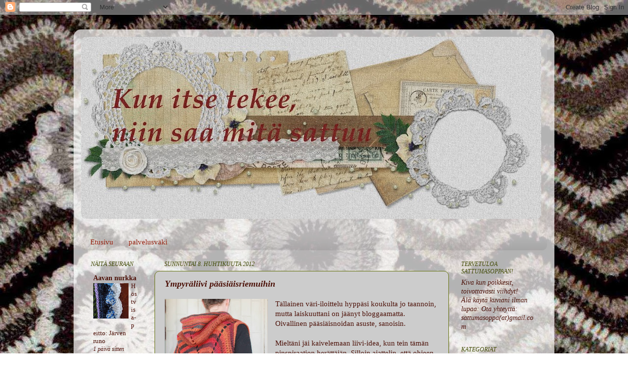

--- FILE ---
content_type: text/html; charset=UTF-8
request_url: https://sattumasoppa.blogspot.com/2012/04/ympyraliivi-paasiaisriemuihin.html?showComment=1334317773875
body_size: 29922
content:
<!DOCTYPE html>
<html class='v2' dir='ltr' lang='fi'>
<head>
<link href='https://www.blogger.com/static/v1/widgets/335934321-css_bundle_v2.css' rel='stylesheet' type='text/css'/>
<meta content='width=1100' name='viewport'/>
<meta content='text/html; charset=UTF-8' http-equiv='Content-Type'/>
<meta content='blogger' name='generator'/>
<link href='https://sattumasoppa.blogspot.com/favicon.ico' rel='icon' type='image/x-icon'/>
<link href='http://sattumasoppa.blogspot.com/2012/04/ympyraliivi-paasiaisriemuihin.html' rel='canonical'/>
<link rel="alternate" type="application/atom+xml" title="Sattumasoppa - Atom" href="https://sattumasoppa.blogspot.com/feeds/posts/default" />
<link rel="alternate" type="application/rss+xml" title="Sattumasoppa - RSS" href="https://sattumasoppa.blogspot.com/feeds/posts/default?alt=rss" />
<link rel="service.post" type="application/atom+xml" title="Sattumasoppa - Atom" href="https://www.blogger.com/feeds/7376443446575505647/posts/default" />

<link rel="alternate" type="application/atom+xml" title="Sattumasoppa - Atom" href="https://sattumasoppa.blogspot.com/feeds/2805983289717603976/comments/default" />
<!--Can't find substitution for tag [blog.ieCssRetrofitLinks]-->
<link href='https://blogger.googleusercontent.com/img/b/R29vZ2xl/AVvXsEja0ONhzxqq-ZrCcdH8UrnBCxih1Xr8HdSjdBbhOFRVmAY6OfrlidsOkocu9T7omYFw5DH3UvbUsa14Hj8pLIWsNaF9k9jQ8hJ-8Ati6gWL5SZYp9ib2lGnVMdGjNLKar7GRAqKdt8-3I4/s400/liivi.JPG' rel='image_src'/>
<meta content='http://sattumasoppa.blogspot.com/2012/04/ympyraliivi-paasiaisriemuihin.html' property='og:url'/>
<meta content='Ympyräliivi pääsiäisriemuihin' property='og:title'/>
<meta content='  Tällainen väri-iloittelu hyppäsi koukulta jo taannoin, mutta laiskuuttani on jäänyt bloggaamatta. Oivallinen pääsiäisnoidan asuste, sanois...' property='og:description'/>
<meta content='https://blogger.googleusercontent.com/img/b/R29vZ2xl/AVvXsEja0ONhzxqq-ZrCcdH8UrnBCxih1Xr8HdSjdBbhOFRVmAY6OfrlidsOkocu9T7omYFw5DH3UvbUsa14Hj8pLIWsNaF9k9jQ8hJ-8Ati6gWL5SZYp9ib2lGnVMdGjNLKar7GRAqKdt8-3I4/w1200-h630-p-k-no-nu/liivi.JPG' property='og:image'/>
<title>Sattumasoppa: Ympyräliivi pääsiäisriemuihin</title>
<style id='page-skin-1' type='text/css'><!--
/*-----------------------------------------------
Blogger Template Style
Name:     Picture Window
Designer: Blogger
URL:      www.blogger.com
----------------------------------------------- */
/* Content
----------------------------------------------- */
body {
font: normal normal 15px Georgia, Utopia, 'Palatino Linotype', Palatino, serif;
color: #4c1108;
background: transparent url(//4.bp.blogspot.com/-8-HXqdz8WiA/Tr7GaUhy7bI/AAAAAAAAAgc/fX8J43LAjfg/s1600/taustalle.JPG) repeat fixed top left;
}
html body .region-inner {
min-width: 0;
max-width: 100%;
width: auto;
}
.content-outer {
font-size: 90%;
}
a:link {
text-decoration:none;
color: #4c1108;
}
a:visited {
text-decoration:none;
color: #cc4411;
}
a:hover {
text-decoration:underline;
color: #991200;
}
.content-outer {
background: transparent url(//www.blogblog.com/1kt/transparent/white80.png) repeat scroll top left;
-moz-border-radius: 15px;
-webkit-border-radius: 15px;
-goog-ms-border-radius: 15px;
border-radius: 15px;
-moz-box-shadow: 0 0 3px rgba(0, 0, 0, .15);
-webkit-box-shadow: 0 0 3px rgba(0, 0, 0, .15);
-goog-ms-box-shadow: 0 0 3px rgba(0, 0, 0, .15);
box-shadow: 0 0 3px rgba(0, 0, 0, .15);
margin: 30px auto;
}
.content-inner {
padding: 15px;
}
/* Header
----------------------------------------------- */
.header-outer {
background: transparent url(//www.blogblog.com/1kt/transparent/header_gradient_shade.png) repeat-x scroll top left;
_background-image: none;
color: #ffffff;
-moz-border-radius: 10px;
-webkit-border-radius: 10px;
-goog-ms-border-radius: 10px;
border-radius: 10px;
}
.Header img, .Header #header-inner {
-moz-border-radius: 10px;
-webkit-border-radius: 10px;
-goog-ms-border-radius: 10px;
border-radius: 10px;
}
.header-inner .Header .titlewrapper,
.header-inner .Header .descriptionwrapper {
padding-left: 30px;
padding-right: 30px;
}
.Header h1 {
font: normal normal 36px Georgia, Utopia, 'Palatino Linotype', Palatino, serif;
text-shadow: 1px 1px 3px rgba(0, 0, 0, 0.3);
}
.Header h1 a {
color: #ffffff;
}
.Header .description {
font-size: 130%;
}
/* Tabs
----------------------------------------------- */
.tabs-inner {
margin: .5em 0 0;
padding: 0;
}
.tabs-inner .section {
margin: 0;
}
.tabs-inner .widget ul {
padding: 0;
background: transparent url(//www.blogblog.com/1kt/transparent/tabs_gradient_shade.png) repeat scroll bottom;
-moz-border-radius: 10px;
-webkit-border-radius: 10px;
-goog-ms-border-radius: 10px;
border-radius: 10px;
}
.tabs-inner .widget li {
border: none;
}
.tabs-inner .widget li a {
display: inline-block;
padding: .5em 1em;
margin-right: 0;
color: #992211;
font: normal normal 15px Georgia, Utopia, 'Palatino Linotype', Palatino, serif;
-moz-border-radius: 0 0 0 0;
-webkit-border-top-left-radius: 0;
-webkit-border-top-right-radius: 0;
-goog-ms-border-radius: 0 0 0 0;
border-radius: 0 0 0 0;
background: transparent none no-repeat scroll top left;
border-right: 1px solid transparent;
}
.tabs-inner .widget li:first-child a {
padding-left: 1.25em;
-moz-border-radius-topleft: 10px;
-moz-border-radius-bottomleft: 10px;
-webkit-border-top-left-radius: 10px;
-webkit-border-bottom-left-radius: 10px;
-goog-ms-border-top-left-radius: 10px;
-goog-ms-border-bottom-left-radius: 10px;
border-top-left-radius: 10px;
border-bottom-left-radius: 10px;
}
.tabs-inner .widget li.selected a,
.tabs-inner .widget li a:hover {
position: relative;
z-index: 1;
background: transparent url(//www.blogblog.com/1kt/transparent/tabs_gradient_shade.png) repeat scroll bottom;
color: #000000;
-moz-box-shadow: 0 0 0 rgba(0, 0, 0, .15);
-webkit-box-shadow: 0 0 0 rgba(0, 0, 0, .15);
-goog-ms-box-shadow: 0 0 0 rgba(0, 0, 0, .15);
box-shadow: 0 0 0 rgba(0, 0, 0, .15);
}
/* Headings
----------------------------------------------- */
h2 {
font: italic normal 12px Georgia, Utopia, 'Palatino Linotype', Palatino, serif;
text-transform: uppercase;
color: #434c08;
margin: .5em 0;
}
/* Main
----------------------------------------------- */
.main-outer {
background: transparent none repeat scroll top center;
-moz-border-radius: 0 0 0 0;
-webkit-border-top-left-radius: 0;
-webkit-border-top-right-radius: 0;
-webkit-border-bottom-left-radius: 0;
-webkit-border-bottom-right-radius: 0;
-goog-ms-border-radius: 0 0 0 0;
border-radius: 0 0 0 0;
-moz-box-shadow: 0 0 0 rgba(0, 0, 0, .15);
-webkit-box-shadow: 0 0 0 rgba(0, 0, 0, .15);
-goog-ms-box-shadow: 0 0 0 rgba(0, 0, 0, .15);
box-shadow: 0 0 0 rgba(0, 0, 0, .15);
}
.main-inner {
padding: 15px 5px 20px;
}
.main-inner .column-center-inner {
padding: 0 0;
}
.main-inner .column-left-inner {
padding-left: 0;
}
.main-inner .column-right-inner {
padding-right: 0;
}
/* Posts
----------------------------------------------- */
h3.post-title {
margin: 0;
font: italic bold 18px Georgia, Utopia, 'Palatino Linotype', Palatino, serif;
}
.comments h4 {
margin: 1em 0 0;
font: italic bold 18px Georgia, Utopia, 'Palatino Linotype', Palatino, serif;
}
.date-header span {
color: #434c08;
}
.post-outer {
background-color: #cccccc;
border: solid 1px #64720c;
-moz-border-radius: 10px;
-webkit-border-radius: 10px;
border-radius: 10px;
-goog-ms-border-radius: 10px;
padding: 15px 20px;
margin: 0 -20px 20px;
}
.post-body {
line-height: 1.4;
font-size: 110%;
position: relative;
}
.post-header {
margin: 0 0 1.5em;
color: #434c08;
line-height: 1.6;
}
.post-footer {
margin: .5em 0 0;
color: #434c08;
line-height: 1.6;
}
#blog-pager {
font-size: 140%
}
#comments .comment-author {
padding-top: 1.5em;
border-top: dashed 1px #ccc;
border-top: dashed 1px rgba(128, 128, 128, .5);
background-position: 0 1.5em;
}
#comments .comment-author:first-child {
padding-top: 0;
border-top: none;
}
.avatar-image-container {
margin: .2em 0 0;
}
/* Comments
----------------------------------------------- */
.comments .comments-content .icon.blog-author {
background-repeat: no-repeat;
background-image: url([data-uri]);
}
.comments .comments-content .loadmore a {
border-top: 1px solid #991200;
border-bottom: 1px solid #991200;
}
.comments .continue {
border-top: 2px solid #991200;
}
/* Widgets
----------------------------------------------- */
.widget ul, .widget #ArchiveList ul.flat {
padding: 0;
list-style: none;
}
.widget ul li, .widget #ArchiveList ul.flat li {
border-top: dashed 1px #ccc;
border-top: dashed 1px rgba(128, 128, 128, .5);
}
.widget ul li:first-child, .widget #ArchiveList ul.flat li:first-child {
border-top: none;
}
.widget .post-body ul {
list-style: disc;
}
.widget .post-body ul li {
border: none;
}
/* Footer
----------------------------------------------- */
.footer-outer {
color:#eeeeee;
background: transparent url(https://resources.blogblog.com/blogblog/data/1kt/transparent/black50.png) repeat scroll top left;
-moz-border-radius: 10px 10px 10px 10px;
-webkit-border-top-left-radius: 10px;
-webkit-border-top-right-radius: 10px;
-webkit-border-bottom-left-radius: 10px;
-webkit-border-bottom-right-radius: 10px;
-goog-ms-border-radius: 10px 10px 10px 10px;
border-radius: 10px 10px 10px 10px;
-moz-box-shadow: 0 0 0 rgba(0, 0, 0, .15);
-webkit-box-shadow: 0 0 0 rgba(0, 0, 0, .15);
-goog-ms-box-shadow: 0 0 0 rgba(0, 0, 0, .15);
box-shadow: 0 0 0 rgba(0, 0, 0, .15);
}
.footer-inner {
padding: 10px 5px 20px;
}
.footer-outer a {
color: #ffffdd;
}
.footer-outer a:visited {
color: #cccc99;
}
.footer-outer a:hover {
color: #ffffff;
}
.footer-outer .widget h2 {
color: #bbbbbb;
}
/* Mobile
----------------------------------------------- */
html body.mobile {
height: auto;
}
html body.mobile {
min-height: 480px;
background-size: 100% auto;
}
.mobile .body-fauxcolumn-outer {
background: transparent none repeat scroll top left;
}
html .mobile .mobile-date-outer, html .mobile .blog-pager {
border-bottom: none;
background: transparent none repeat scroll top center;
margin-bottom: 10px;
}
.mobile .date-outer {
background: transparent none repeat scroll top center;
}
.mobile .header-outer, .mobile .main-outer,
.mobile .post-outer, .mobile .footer-outer {
-moz-border-radius: 0;
-webkit-border-radius: 0;
-goog-ms-border-radius: 0;
border-radius: 0;
}
.mobile .content-outer,
.mobile .main-outer,
.mobile .post-outer {
background: inherit;
border: none;
}
.mobile .content-outer {
font-size: 100%;
}
.mobile-link-button {
background-color: #4c1108;
}
.mobile-link-button a:link, .mobile-link-button a:visited {
color: #cccccc;
}
.mobile-index-contents {
color: #4c1108;
}
.mobile .tabs-inner .PageList .widget-content {
background: transparent url(//www.blogblog.com/1kt/transparent/tabs_gradient_shade.png) repeat scroll bottom;
color: #000000;
}
.mobile .tabs-inner .PageList .widget-content .pagelist-arrow {
border-left: 1px solid transparent;
}

--></style>
<style id='template-skin-1' type='text/css'><!--
body {
min-width: 980px;
}
.content-outer, .content-fauxcolumn-outer, .region-inner {
min-width: 980px;
max-width: 980px;
_width: 980px;
}
.main-inner .columns {
padding-left: 150px;
padding-right: 200px;
}
.main-inner .fauxcolumn-center-outer {
left: 150px;
right: 200px;
/* IE6 does not respect left and right together */
_width: expression(this.parentNode.offsetWidth -
parseInt("150px") -
parseInt("200px") + 'px');
}
.main-inner .fauxcolumn-left-outer {
width: 150px;
}
.main-inner .fauxcolumn-right-outer {
width: 200px;
}
.main-inner .column-left-outer {
width: 150px;
right: 100%;
margin-left: -150px;
}
.main-inner .column-right-outer {
width: 200px;
margin-right: -200px;
}
#layout {
min-width: 0;
}
#layout .content-outer {
min-width: 0;
width: 800px;
}
#layout .region-inner {
min-width: 0;
width: auto;
}
body#layout div.add_widget {
padding: 8px;
}
body#layout div.add_widget a {
margin-left: 32px;
}
--></style>
<style>
    body {background-image:url(\/\/4.bp.blogspot.com\/-8-HXqdz8WiA\/Tr7GaUhy7bI\/AAAAAAAAAgc\/fX8J43LAjfg\/s1600\/taustalle.JPG);}
    
@media (max-width: 200px) { body {background-image:url(\/\/4.bp.blogspot.com\/-8-HXqdz8WiA\/Tr7GaUhy7bI\/AAAAAAAAAgc\/fX8J43LAjfg\/w200\/taustalle.JPG);}}
@media (max-width: 400px) and (min-width: 201px) { body {background-image:url(\/\/4.bp.blogspot.com\/-8-HXqdz8WiA\/Tr7GaUhy7bI\/AAAAAAAAAgc\/fX8J43LAjfg\/w400\/taustalle.JPG);}}
@media (max-width: 800px) and (min-width: 401px) { body {background-image:url(\/\/4.bp.blogspot.com\/-8-HXqdz8WiA\/Tr7GaUhy7bI\/AAAAAAAAAgc\/fX8J43LAjfg\/w800\/taustalle.JPG);}}
@media (max-width: 1200px) and (min-width: 801px) { body {background-image:url(\/\/4.bp.blogspot.com\/-8-HXqdz8WiA\/Tr7GaUhy7bI\/AAAAAAAAAgc\/fX8J43LAjfg\/w1200\/taustalle.JPG);}}
/* Last tag covers anything over one higher than the previous max-size cap. */
@media (min-width: 1201px) { body {background-image:url(\/\/4.bp.blogspot.com\/-8-HXqdz8WiA\/Tr7GaUhy7bI\/AAAAAAAAAgc\/fX8J43LAjfg\/w1600\/taustalle.JPG);}}
  </style>
<link href='https://www.blogger.com/dyn-css/authorization.css?targetBlogID=7376443446575505647&amp;zx=f7925b5f-9e60-470e-b8d7-a86f55462499' media='none' onload='if(media!=&#39;all&#39;)media=&#39;all&#39;' rel='stylesheet'/><noscript><link href='https://www.blogger.com/dyn-css/authorization.css?targetBlogID=7376443446575505647&amp;zx=f7925b5f-9e60-470e-b8d7-a86f55462499' rel='stylesheet'/></noscript>
<meta name='google-adsense-platform-account' content='ca-host-pub-1556223355139109'/>
<meta name='google-adsense-platform-domain' content='blogspot.com'/>

<!-- data-ad-client=ca-pub-2041549512272075 -->

</head>
<body class='loading variant-shade'>
<div class='navbar section' id='navbar' name='Navigointipalkki'><div class='widget Navbar' data-version='1' id='Navbar1'><script type="text/javascript">
    function setAttributeOnload(object, attribute, val) {
      if(window.addEventListener) {
        window.addEventListener('load',
          function(){ object[attribute] = val; }, false);
      } else {
        window.attachEvent('onload', function(){ object[attribute] = val; });
      }
    }
  </script>
<div id="navbar-iframe-container"></div>
<script type="text/javascript" src="https://apis.google.com/js/platform.js"></script>
<script type="text/javascript">
      gapi.load("gapi.iframes:gapi.iframes.style.bubble", function() {
        if (gapi.iframes && gapi.iframes.getContext) {
          gapi.iframes.getContext().openChild({
              url: 'https://www.blogger.com/navbar/7376443446575505647?po\x3d2805983289717603976\x26origin\x3dhttps://sattumasoppa.blogspot.com',
              where: document.getElementById("navbar-iframe-container"),
              id: "navbar-iframe"
          });
        }
      });
    </script><script type="text/javascript">
(function() {
var script = document.createElement('script');
script.type = 'text/javascript';
script.src = '//pagead2.googlesyndication.com/pagead/js/google_top_exp.js';
var head = document.getElementsByTagName('head')[0];
if (head) {
head.appendChild(script);
}})();
</script>
</div></div>
<div class='body-fauxcolumns'>
<div class='fauxcolumn-outer body-fauxcolumn-outer'>
<div class='cap-top'>
<div class='cap-left'></div>
<div class='cap-right'></div>
</div>
<div class='fauxborder-left'>
<div class='fauxborder-right'></div>
<div class='fauxcolumn-inner'>
</div>
</div>
<div class='cap-bottom'>
<div class='cap-left'></div>
<div class='cap-right'></div>
</div>
</div>
</div>
<div class='content'>
<div class='content-fauxcolumns'>
<div class='fauxcolumn-outer content-fauxcolumn-outer'>
<div class='cap-top'>
<div class='cap-left'></div>
<div class='cap-right'></div>
</div>
<div class='fauxborder-left'>
<div class='fauxborder-right'></div>
<div class='fauxcolumn-inner'>
</div>
</div>
<div class='cap-bottom'>
<div class='cap-left'></div>
<div class='cap-right'></div>
</div>
</div>
</div>
<div class='content-outer'>
<div class='content-cap-top cap-top'>
<div class='cap-left'></div>
<div class='cap-right'></div>
</div>
<div class='fauxborder-left content-fauxborder-left'>
<div class='fauxborder-right content-fauxborder-right'></div>
<div class='content-inner'>
<header>
<div class='header-outer'>
<div class='header-cap-top cap-top'>
<div class='cap-left'></div>
<div class='cap-right'></div>
</div>
<div class='fauxborder-left header-fauxborder-left'>
<div class='fauxborder-right header-fauxborder-right'></div>
<div class='region-inner header-inner'>
<div class='header section' id='header' name='Otsikko'><div class='widget Header' data-version='1' id='Header1'>
<div id='header-inner'>
<a href='https://sattumasoppa.blogspot.com/' style='display: block'>
<img alt='Sattumasoppa' height='371px; ' id='Header1_headerimg' src='https://blogger.googleusercontent.com/img/b/R29vZ2xl/AVvXsEiqWyHaOyeGMc3cQpdP7vGA0Llpt3vKvIHIVJLBINNwTj6m_mJV-g9ZeTle_umapZ-1UbJBe5FjSKOLpYIIk1i6iLkBHa1BN1WEP1_CKHAjF9Y6wG96cRqvmwtuAUs_kapQ1CmlG0FksjE/s938/Grans1.jpg' style='display: block' width='938px; '/>
</a>
<div class='descriptionwrapper'>
<p class='description'><span>
</span></p>
</div>
</div>
</div></div>
</div>
</div>
<div class='header-cap-bottom cap-bottom'>
<div class='cap-left'></div>
<div class='cap-right'></div>
</div>
</div>
</header>
<div class='tabs-outer'>
<div class='tabs-cap-top cap-top'>
<div class='cap-left'></div>
<div class='cap-right'></div>
</div>
<div class='fauxborder-left tabs-fauxborder-left'>
<div class='fauxborder-right tabs-fauxborder-right'></div>
<div class='region-inner tabs-inner'>
<div class='tabs section' id='crosscol' name='Kaikki sarakkeet'><div class='widget PageList' data-version='1' id='PageList1'>
<h2>Sivut</h2>
<div class='widget-content'>
<ul>
<li>
<a href='https://sattumasoppa.blogspot.com/'>Etusivu</a>
</li>
<li>
<a href='https://sattumasoppa.blogspot.com/p/palvelusvaki.html'>palvelusväki</a>
</li>
</ul>
<div class='clear'></div>
</div>
</div></div>
<div class='tabs no-items section' id='crosscol-overflow' name='Cross-Column 2'></div>
</div>
</div>
<div class='tabs-cap-bottom cap-bottom'>
<div class='cap-left'></div>
<div class='cap-right'></div>
</div>
</div>
<div class='main-outer'>
<div class='main-cap-top cap-top'>
<div class='cap-left'></div>
<div class='cap-right'></div>
</div>
<div class='fauxborder-left main-fauxborder-left'>
<div class='fauxborder-right main-fauxborder-right'></div>
<div class='region-inner main-inner'>
<div class='columns fauxcolumns'>
<div class='fauxcolumn-outer fauxcolumn-center-outer'>
<div class='cap-top'>
<div class='cap-left'></div>
<div class='cap-right'></div>
</div>
<div class='fauxborder-left'>
<div class='fauxborder-right'></div>
<div class='fauxcolumn-inner'>
</div>
</div>
<div class='cap-bottom'>
<div class='cap-left'></div>
<div class='cap-right'></div>
</div>
</div>
<div class='fauxcolumn-outer fauxcolumn-left-outer'>
<div class='cap-top'>
<div class='cap-left'></div>
<div class='cap-right'></div>
</div>
<div class='fauxborder-left'>
<div class='fauxborder-right'></div>
<div class='fauxcolumn-inner'>
</div>
</div>
<div class='cap-bottom'>
<div class='cap-left'></div>
<div class='cap-right'></div>
</div>
</div>
<div class='fauxcolumn-outer fauxcolumn-right-outer'>
<div class='cap-top'>
<div class='cap-left'></div>
<div class='cap-right'></div>
</div>
<div class='fauxborder-left'>
<div class='fauxborder-right'></div>
<div class='fauxcolumn-inner'>
</div>
</div>
<div class='cap-bottom'>
<div class='cap-left'></div>
<div class='cap-right'></div>
</div>
</div>
<!-- corrects IE6 width calculation -->
<div class='columns-inner'>
<div class='column-center-outer'>
<div class='column-center-inner'>
<div class='main section' id='main' name='Ensisijainen'><div class='widget Blog' data-version='1' id='Blog1'>
<div class='blog-posts hfeed'>

          <div class="date-outer">
        
<h2 class='date-header'><span>sunnuntai 8. huhtikuuta 2012</span></h2>

          <div class="date-posts">
        
<div class='post-outer'>
<div class='post hentry uncustomized-post-template' itemprop='blogPost' itemscope='itemscope' itemtype='http://schema.org/BlogPosting'>
<meta content='https://blogger.googleusercontent.com/img/b/R29vZ2xl/AVvXsEja0ONhzxqq-ZrCcdH8UrnBCxih1Xr8HdSjdBbhOFRVmAY6OfrlidsOkocu9T7omYFw5DH3UvbUsa14Hj8pLIWsNaF9k9jQ8hJ-8Ati6gWL5SZYp9ib2lGnVMdGjNLKar7GRAqKdt8-3I4/s400/liivi.JPG' itemprop='image_url'/>
<meta content='7376443446575505647' itemprop='blogId'/>
<meta content='2805983289717603976' itemprop='postId'/>
<a name='2805983289717603976'></a>
<h3 class='post-title entry-title' itemprop='name'>
Ympyräliivi pääsiäisriemuihin
</h3>
<div class='post-header'>
<div class='post-header-line-1'></div>
</div>
<div class='post-body entry-content' id='post-body-2805983289717603976' itemprop='description articleBody'>
<div class="separator" style="clear: both; text-align: center;">
<a href="https://blogger.googleusercontent.com/img/b/R29vZ2xl/AVvXsEja0ONhzxqq-ZrCcdH8UrnBCxih1Xr8HdSjdBbhOFRVmAY6OfrlidsOkocu9T7omYFw5DH3UvbUsa14Hj8pLIWsNaF9k9jQ8hJ-8Ati6gWL5SZYp9ib2lGnVMdGjNLKar7GRAqKdt8-3I4/s1600/liivi.JPG" imageanchor="1" style="clear: left; float: left; margin-bottom: 1em; margin-right: 1em;"><img border="0" height="400" src="https://blogger.googleusercontent.com/img/b/R29vZ2xl/AVvXsEja0ONhzxqq-ZrCcdH8UrnBCxih1Xr8HdSjdBbhOFRVmAY6OfrlidsOkocu9T7omYFw5DH3UvbUsa14Hj8pLIWsNaF9k9jQ8hJ-8Ati6gWL5SZYp9ib2lGnVMdGjNLKar7GRAqKdt8-3I4/s400/liivi.JPG" width="210" /></a></div>
Tällainen väri-iloittelu hyppäsi koukulta jo taannoin, mutta laiskuuttani on jäänyt bloggaamatta. Oivallinen pääsiäisnoidan asuste, sanoisin.<br />
<br />
Mieltäni jäi kaivelemaan liivi-idea, kun tein tämän <a href="http://sattumasoppa.blogspot.com/2011/09/pinspiraation-herattaja.html">pinspiraation herättäjän.</a>&nbsp;Silloin ajattelin, että ohjeen perusidea on aivan loistava, kunhan teen pari tuunausta.<br />
<br />
Tässä ne tuunaukset sitten ovat toteutettuina. Neulomisen sijaan päätin virkata ja tehdä liivin takin sijaan.<br />
<br />
Virkattunakin tässä on säilynyt se hämähäkin seittimäinen kuvio kivasti, ehkä pienellä isoäidinneliö-vivahteella maustettuna :)<br />
<br />
Lisäksi muokkasin mallia niin, että etuliepeet tulevat pidemmälle, eivätkä jää hörhelöinä heilumaan kainaloihin.&nbsp;Kun liivi oli haluamani pituinen, aloin virkkaamaan helmaan ja kaulusosaan kiinteitä silmukoita, kun etuliepeissä jatkoin pylväillä.<br />
<br />
Virkkasin vielä hupunreunaan nauhakujan, johon pujotin jättipompuloilla koristetun kiristysnauhan.<br />
<br />
<a href="https://blogger.googleusercontent.com/img/b/R29vZ2xl/AVvXsEgo-bSgDse4hkD4avCpwR_mvda5GRVRtfEdDNeH7QRyGku20C-0OCjSEHVqHMvigGyaqP_-fSJlDCPC48FP9QjqVmNjLB3S9eDgmumcCcGY67n8fE9SY1MvPkLIqwSmAe45QmVMKE6UhjE/s1600/liivi1.JPG" imageanchor="1" style="clear: left; float: left; margin-bottom: 1em; margin-right: 1em;"><img border="0" height="400" src="https://blogger.googleusercontent.com/img/b/R29vZ2xl/AVvXsEgo-bSgDse4hkD4avCpwR_mvda5GRVRtfEdDNeH7QRyGku20C-0OCjSEHVqHMvigGyaqP_-fSJlDCPC48FP9QjqVmNjLB3S9eDgmumcCcGY67n8fE9SY1MvPkLIqwSmAe45QmVMKE6UhjE/s400/liivi1.JPG" width="266" /></a>Lankana on Novitan Puron Takkatuli, jonka värit jaksaa aina vaan hurmata minut. Lankaa kului n 600g.<br />
<br />
Ohjeentynkä lyhyesti:<br />
<br />
Sulje 6kjs renkaaksi, virkkaa 16p, (sulje kaikki kerrokset ps), virkkaa jokaiseen pylvääseen 2p ja joka 4. p:n jälkeen 2kjs. Näin syntyy 8 sektoria. Tämän jälkeen virkataan pylväitä niin, että joka sektoriin lisätään joka kerroksella 2 pylvästä ja 2kjs tulee aina samalle kohdalle.<br />
<br />
Kun ympyrä on selkääsi mitattuna oikean kokoinen, tee kädenreiät. Reikien paikka selviää, kun katsot tasolla virkkaamaasi ympyrää. Jaa ympyrä mielessäsi kahtia ylä- ja alaosaan(4 ja 4 sektoria) jonka jälkeen yläosan kaksi keskimmäistä sektoria jäävät kaulus/huppuosaksi ja kahden alemman sektorin kohdalle tulee kädentiet.<br />
Virkkaa kädenteiden kohdalla sama määrä kjs kuin tekisit pylväitäkin ja jatka kierrosta muuten normaalisti. Seuraavalla kerroksella virkkaa ketjusilmukoihin normaalisti pylväitä.<br />
Kun liivi on halutun pituinen, niin virkkaa molemmilla puolilla kahteen etuliepeen sektoriin edelleen pylväitä ja muuten kiinteitä silmukoita. Tässä vaiheessa loppuu lisäykset. Aloita 4 krs jälkeen pikkuhiljaa etuliepeiden pylväiden vähentäminen niin, että teet aina 4 silmukkaa pidemmälle kiinteitä ennenkuin aloitat ja lopetat pylväät.(ääh olipa sekaisesti sanottu). Tarkoitus siis on, että lopuksi teet pari kerrosta pelkkiä kiinteitä silmukoita koko työn ympäri.<br />
Lopuksi muutama kerros kiinteillä silmukoilla hiha-aukkojen ympäri, hupun nauhakuja ja tupsut :)<br />
<br />
Suloista sunnuntaita!<br />
<br />
<div style='clear: both;'></div>
</div>
<div class='post-footer'>
<div class='post-footer-line post-footer-line-1'>
<span class='post-author vcard'>
Lähettänyt
<span class='fn' itemprop='author' itemscope='itemscope' itemtype='http://schema.org/Person'>
<meta content='https://www.blogger.com/profile/06410285146673109034' itemprop='url'/>
<a class='g-profile' href='https://www.blogger.com/profile/06410285146673109034' rel='author' title='author profile'>
<span itemprop='name'>Mari</span>
</a>
</span>
</span>
<span class='post-timestamp'>
klo
<meta content='http://sattumasoppa.blogspot.com/2012/04/ympyraliivi-paasiaisriemuihin.html' itemprop='url'/>
<a class='timestamp-link' href='https://sattumasoppa.blogspot.com/2012/04/ympyraliivi-paasiaisriemuihin.html' rel='bookmark' title='permanent link'><abbr class='published' itemprop='datePublished' title='2012-04-08T14:20:00+03:00'>14.20</abbr></a>
</span>
<span class='post-comment-link'>
</span>
<span class='post-icons'>
<span class='item-action'>
<a href='https://www.blogger.com/email-post/7376443446575505647/2805983289717603976' title='Lähetä teksti sähköpostitse'>
<img alt='' class='icon-action' height='13' src='https://resources.blogblog.com/img/icon18_email.gif' width='18'/>
</a>
</span>
<span class='item-control blog-admin pid-851576249'>
<a href='https://www.blogger.com/post-edit.g?blogID=7376443446575505647&postID=2805983289717603976&from=pencil' title='Muokkaa tekstiä'>
<img alt='' class='icon-action' height='18' src='https://resources.blogblog.com/img/icon18_edit_allbkg.gif' width='18'/>
</a>
</span>
</span>
<div class='post-share-buttons goog-inline-block'>
<a class='goog-inline-block share-button sb-email' href='https://www.blogger.com/share-post.g?blogID=7376443446575505647&postID=2805983289717603976&target=email' target='_blank' title='Kohteen lähettäminen sähköpostitse'><span class='share-button-link-text'>Kohteen lähettäminen sähköpostitse</span></a><a class='goog-inline-block share-button sb-blog' href='https://www.blogger.com/share-post.g?blogID=7376443446575505647&postID=2805983289717603976&target=blog' onclick='window.open(this.href, "_blank", "height=270,width=475"); return false;' target='_blank' title='Bloggaa tästä!'><span class='share-button-link-text'>Bloggaa tästä!</span></a><a class='goog-inline-block share-button sb-twitter' href='https://www.blogger.com/share-post.g?blogID=7376443446575505647&postID=2805983289717603976&target=twitter' target='_blank' title='Jaa X:ssä'><span class='share-button-link-text'>Jaa X:ssä</span></a><a class='goog-inline-block share-button sb-facebook' href='https://www.blogger.com/share-post.g?blogID=7376443446575505647&postID=2805983289717603976&target=facebook' onclick='window.open(this.href, "_blank", "height=430,width=640"); return false;' target='_blank' title='Jaa Facebookiin'><span class='share-button-link-text'>Jaa Facebookiin</span></a><a class='goog-inline-block share-button sb-pinterest' href='https://www.blogger.com/share-post.g?blogID=7376443446575505647&postID=2805983289717603976&target=pinterest' target='_blank' title='Jaa Pinterestiin'><span class='share-button-link-text'>Jaa Pinterestiin</span></a>
</div>
</div>
<div class='post-footer-line post-footer-line-2'>
<span class='post-labels'>
Tunnisteet:
<a href='https://sattumasoppa.blogspot.com/search/label/liivit' rel='tag'>liivit</a>,
<a href='https://sattumasoppa.blogspot.com/search/label/ohjeet' rel='tag'>ohjeet</a>,
<a href='https://sattumasoppa.blogspot.com/search/label/virkatut' rel='tag'>virkatut</a>
</span>
</div>
<div class='post-footer-line post-footer-line-3'>
<span class='post-location'>
</span>
</div>
</div>
</div>
<div class='comments' id='comments'>
<a name='comments'></a>
<h4>22 kommenttia:</h4>
<div id='Blog1_comments-block-wrapper'>
<dl class='avatar-comment-indent' id='comments-block'>
<dt class='comment-author ' id='c3173205062168926071'>
<a name='c3173205062168926071'></a>
<div class="avatar-image-container vcard"><span dir="ltr"><a href="https://www.blogger.com/profile/12164246534446059922" target="" rel="nofollow" onclick="" class="avatar-hovercard" id="av-3173205062168926071-12164246534446059922"><img src="https://resources.blogblog.com/img/blank.gif" width="35" height="35" class="delayLoad" style="display: none;" longdesc="//blogger.googleusercontent.com/img/b/R29vZ2xl/AVvXsEiZvmLxF-8s0Ge13Ao3ywjRt5fb8MOuJJK6Uts668smlR-xEvYx3lQd0cdDLUPHJjNr7WFquV9kjjZdWk6savc5mF13f1_hgPJVv6ITubffV7zGppcGPZrQZ7umVyBcvro/s45-c/mummu+ja+koirat.jpg" alt="" title="mummeli">

<noscript><img src="//blogger.googleusercontent.com/img/b/R29vZ2xl/AVvXsEiZvmLxF-8s0Ge13Ao3ywjRt5fb8MOuJJK6Uts668smlR-xEvYx3lQd0cdDLUPHJjNr7WFquV9kjjZdWk6savc5mF13f1_hgPJVv6ITubffV7zGppcGPZrQZ7umVyBcvro/s45-c/mummu+ja+koirat.jpg" width="35" height="35" class="photo" alt=""></noscript></a></span></div>
<a href='https://www.blogger.com/profile/12164246534446059922' rel='nofollow'>mummeli</a>
kirjoitti...
</dt>
<dd class='comment-body' id='Blog1_cmt-3173205062168926071'>
<p>
varmasti ihanasti lämmittää selkää kun on mittaa kunnolla! Tämmöisenä selkäkipuilevana sitäp puolta aina tulaa katsottua. Tuo on kyllä komea, kertaskaikkiaan!
</p>
</dd>
<dd class='comment-footer'>
<span class='comment-timestamp'>
<a href='https://sattumasoppa.blogspot.com/2012/04/ympyraliivi-paasiaisriemuihin.html?showComment=1333885143817#c3173205062168926071' title='comment permalink'>
8. huhtikuuta 2012 klo 14.39
</a>
<span class='item-control blog-admin pid-185655872'>
<a class='comment-delete' href='https://www.blogger.com/comment/delete/7376443446575505647/3173205062168926071' title='Poista kommentti'>
<img src='https://resources.blogblog.com/img/icon_delete13.gif'/>
</a>
</span>
</span>
</dd>
<dt class='comment-author ' id='c4895926396094567828'>
<a name='c4895926396094567828'></a>
<div class="avatar-image-container vcard"><span dir="ltr"><a href="https://www.blogger.com/profile/10959934078857031088" target="" rel="nofollow" onclick="" class="avatar-hovercard" id="av-4895926396094567828-10959934078857031088"><img src="https://resources.blogblog.com/img/blank.gif" width="35" height="35" class="delayLoad" style="display: none;" longdesc="//blogger.googleusercontent.com/img/b/R29vZ2xl/AVvXsEgpVekMy4WsChSVVlmNKdyE0nfJ7pDsVHNx_Dk1cJOR6zY5b6erUMHVa7WNSjw5pegwnXydb5rC1K5XADMgJrRGuhOM0V3HpSXwv8LmEfp9CfeRndGVnGqlTdLgEU-8/s45-c/011.JPG" alt="" title="Sirpa">

<noscript><img src="//blogger.googleusercontent.com/img/b/R29vZ2xl/AVvXsEgpVekMy4WsChSVVlmNKdyE0nfJ7pDsVHNx_Dk1cJOR6zY5b6erUMHVa7WNSjw5pegwnXydb5rC1K5XADMgJrRGuhOM0V3HpSXwv8LmEfp9CfeRndGVnGqlTdLgEU-8/s45-c/011.JPG" width="35" height="35" class="photo" alt=""></noscript></a></span></div>
<a href='https://www.blogger.com/profile/10959934078857031088' rel='nofollow'>Sirpa</a>
kirjoitti...
</dt>
<dd class='comment-body' id='Blog1_cmt-4895926396094567828'>
<p>
Voi miten hauska liivi! Kiitos vinkeistä,täytyypä ehkä tuotakin kokeilla :)
</p>
</dd>
<dd class='comment-footer'>
<span class='comment-timestamp'>
<a href='https://sattumasoppa.blogspot.com/2012/04/ympyraliivi-paasiaisriemuihin.html?showComment=1333885305060#c4895926396094567828' title='comment permalink'>
8. huhtikuuta 2012 klo 14.41
</a>
<span class='item-control blog-admin pid-672505587'>
<a class='comment-delete' href='https://www.blogger.com/comment/delete/7376443446575505647/4895926396094567828' title='Poista kommentti'>
<img src='https://resources.blogblog.com/img/icon_delete13.gif'/>
</a>
</span>
</span>
</dd>
<dt class='comment-author ' id='c2460335584288487729'>
<a name='c2460335584288487729'></a>
<div class="avatar-image-container vcard"><span dir="ltr"><a href="https://www.blogger.com/profile/10959934078857031088" target="" rel="nofollow" onclick="" class="avatar-hovercard" id="av-2460335584288487729-10959934078857031088"><img src="https://resources.blogblog.com/img/blank.gif" width="35" height="35" class="delayLoad" style="display: none;" longdesc="//blogger.googleusercontent.com/img/b/R29vZ2xl/AVvXsEgpVekMy4WsChSVVlmNKdyE0nfJ7pDsVHNx_Dk1cJOR6zY5b6erUMHVa7WNSjw5pegwnXydb5rC1K5XADMgJrRGuhOM0V3HpSXwv8LmEfp9CfeRndGVnGqlTdLgEU-8/s45-c/011.JPG" alt="" title="Sirpa">

<noscript><img src="//blogger.googleusercontent.com/img/b/R29vZ2xl/AVvXsEgpVekMy4WsChSVVlmNKdyE0nfJ7pDsVHNx_Dk1cJOR6zY5b6erUMHVa7WNSjw5pegwnXydb5rC1K5XADMgJrRGuhOM0V3HpSXwv8LmEfp9CfeRndGVnGqlTdLgEU-8/s45-c/011.JPG" width="35" height="35" class="photo" alt=""></noscript></a></span></div>
<a href='https://www.blogger.com/profile/10959934078857031088' rel='nofollow'>Sirpa</a>
kirjoitti...
</dt>
<dd class='comment-body' id='Blog1_cmt-2460335584288487729'>
<p>
Voi miten hauska liivi! Kiitos vinkeistä,täytyypä ehkä tuotakin kokeilla :)
</p>
</dd>
<dd class='comment-footer'>
<span class='comment-timestamp'>
<a href='https://sattumasoppa.blogspot.com/2012/04/ympyraliivi-paasiaisriemuihin.html?showComment=1333885314759#c2460335584288487729' title='comment permalink'>
8. huhtikuuta 2012 klo 14.41
</a>
<span class='item-control blog-admin pid-672505587'>
<a class='comment-delete' href='https://www.blogger.com/comment/delete/7376443446575505647/2460335584288487729' title='Poista kommentti'>
<img src='https://resources.blogblog.com/img/icon_delete13.gif'/>
</a>
</span>
</span>
</dd>
<dt class='comment-author ' id='c5900889194839579629'>
<a name='c5900889194839579629'></a>
<div class="avatar-image-container avatar-stock"><span dir="ltr"><a href="https://www.blogger.com/profile/07172780369275198155" target="" rel="nofollow" onclick="" class="avatar-hovercard" id="av-5900889194839579629-07172780369275198155"><img src="//www.blogger.com/img/blogger_logo_round_35.png" width="35" height="35" alt="" title="Zzz">

</a></span></div>
<a href='https://www.blogger.com/profile/07172780369275198155' rel='nofollow'>Zzz</a>
kirjoitti...
</dt>
<dd class='comment-body' id='Blog1_cmt-5900889194839579629'>
<p>
Tulipas pirteän värikäs tästä, hieno &#9829;.
</p>
</dd>
<dd class='comment-footer'>
<span class='comment-timestamp'>
<a href='https://sattumasoppa.blogspot.com/2012/04/ympyraliivi-paasiaisriemuihin.html?showComment=1333887871089#c5900889194839579629' title='comment permalink'>
8. huhtikuuta 2012 klo 15.24
</a>
<span class='item-control blog-admin pid-2067887210'>
<a class='comment-delete' href='https://www.blogger.com/comment/delete/7376443446575505647/5900889194839579629' title='Poista kommentti'>
<img src='https://resources.blogblog.com/img/icon_delete13.gif'/>
</a>
</span>
</span>
</dd>
<dt class='comment-author ' id='c2613277057915261073'>
<a name='c2613277057915261073'></a>
<div class="avatar-image-container vcard"><span dir="ltr"><a href="https://www.blogger.com/profile/15846758795937508017" target="" rel="nofollow" onclick="" class="avatar-hovercard" id="av-2613277057915261073-15846758795937508017"><img src="https://resources.blogblog.com/img/blank.gif" width="35" height="35" class="delayLoad" style="display: none;" longdesc="//blogger.googleusercontent.com/img/b/R29vZ2xl/AVvXsEiyEqOTZzV85gEtfLai_Y3EHiRY9RfAKRYd3nDVLiXpAetmW75LAtYQ0_a4PtMDQHAYDdZSMgeyvq-TPcbXpPgjlXDLrhg9Q1A8j00ECACCyNgQaNLJfnA02gWYVwL_IV8/s45-c/katten+015.JPG" alt="" title="sinisukka">

<noscript><img src="//blogger.googleusercontent.com/img/b/R29vZ2xl/AVvXsEiyEqOTZzV85gEtfLai_Y3EHiRY9RfAKRYd3nDVLiXpAetmW75LAtYQ0_a4PtMDQHAYDdZSMgeyvq-TPcbXpPgjlXDLrhg9Q1A8j00ECACCyNgQaNLJfnA02gWYVwL_IV8/s45-c/katten+015.JPG" width="35" height="35" class="photo" alt=""></noscript></a></span></div>
<a href='https://www.blogger.com/profile/15846758795937508017' rel='nofollow'>sinisukka</a>
kirjoitti...
</dt>
<dd class='comment-body' id='Blog1_cmt-2613277057915261073'>
<p>
iiik miten ihana!!!!!!!!!!
</p>
</dd>
<dd class='comment-footer'>
<span class='comment-timestamp'>
<a href='https://sattumasoppa.blogspot.com/2012/04/ympyraliivi-paasiaisriemuihin.html?showComment=1333893327842#c2613277057915261073' title='comment permalink'>
8. huhtikuuta 2012 klo 16.55
</a>
<span class='item-control blog-admin pid-1532694693'>
<a class='comment-delete' href='https://www.blogger.com/comment/delete/7376443446575505647/2613277057915261073' title='Poista kommentti'>
<img src='https://resources.blogblog.com/img/icon_delete13.gif'/>
</a>
</span>
</span>
</dd>
<dt class='comment-author ' id='c484785822614431181'>
<a name='c484785822614431181'></a>
<div class="avatar-image-container vcard"><span dir="ltr"><a href="https://www.blogger.com/profile/06908686735163788208" target="" rel="nofollow" onclick="" class="avatar-hovercard" id="av-484785822614431181-06908686735163788208"><img src="https://resources.blogblog.com/img/blank.gif" width="35" height="35" class="delayLoad" style="display: none;" longdesc="//blogger.googleusercontent.com/img/b/R29vZ2xl/AVvXsEhcE6vTcneRHzsyoDFbotQs8wWzheEpB_gQuvqnN2P6dJ3xuNQ4dBSbV6RwSbgVOLaWPAXPGomw8kQx1EDvc8Zq4EBIKufryaSr595fcYyqmZGE2pXPKl-OckLWgKtDIA/s45-c/Neela+banneri.png" alt="" title="Zelda">

<noscript><img src="//blogger.googleusercontent.com/img/b/R29vZ2xl/AVvXsEhcE6vTcneRHzsyoDFbotQs8wWzheEpB_gQuvqnN2P6dJ3xuNQ4dBSbV6RwSbgVOLaWPAXPGomw8kQx1EDvc8Zq4EBIKufryaSr595fcYyqmZGE2pXPKl-OckLWgKtDIA/s45-c/Neela+banneri.png" width="35" height="35" class="photo" alt=""></noscript></a></span></div>
<a href='https://www.blogger.com/profile/06908686735163788208' rel='nofollow'>Zelda</a>
kirjoitti...
</dt>
<dd class='comment-body' id='Blog1_cmt-484785822614431181'>
<p>
Tulipa siitä upea:) Iloista pääsiäistä!
</p>
</dd>
<dd class='comment-footer'>
<span class='comment-timestamp'>
<a href='https://sattumasoppa.blogspot.com/2012/04/ympyraliivi-paasiaisriemuihin.html?showComment=1333896190035#c484785822614431181' title='comment permalink'>
8. huhtikuuta 2012 klo 17.43
</a>
<span class='item-control blog-admin pid-2115228997'>
<a class='comment-delete' href='https://www.blogger.com/comment/delete/7376443446575505647/484785822614431181' title='Poista kommentti'>
<img src='https://resources.blogblog.com/img/icon_delete13.gif'/>
</a>
</span>
</span>
</dd>
<dt class='comment-author ' id='c4086405857914280378'>
<a name='c4086405857914280378'></a>
<div class="avatar-image-container vcard"><span dir="ltr"><a href="https://www.blogger.com/profile/12284880240145045793" target="" rel="nofollow" onclick="" class="avatar-hovercard" id="av-4086405857914280378-12284880240145045793"><img src="https://resources.blogblog.com/img/blank.gif" width="35" height="35" class="delayLoad" style="display: none;" longdesc="//blogger.googleusercontent.com/img/b/R29vZ2xl/AVvXsEj5gdFvpcsqFPMe_XiX1QBCjPcQTQ3CgkBguGKpNR8YjOl9Y9lA3G5Rv83hxi7Vd9SiG_arTZYL3r0YjqP76Pi58MaC-HSap9lTY21tqAjLFVshJ9Fs_Ie7tzadcVtxiQ/s45-c/Afrikan%252Bkukkakukkaroita%252B014.JPG" alt="" title="Paula Kristiina">

<noscript><img src="//blogger.googleusercontent.com/img/b/R29vZ2xl/AVvXsEj5gdFvpcsqFPMe_XiX1QBCjPcQTQ3CgkBguGKpNR8YjOl9Y9lA3G5Rv83hxi7Vd9SiG_arTZYL3r0YjqP76Pi58MaC-HSap9lTY21tqAjLFVshJ9Fs_Ie7tzadcVtxiQ/s45-c/Afrikan%252Bkukkakukkaroita%252B014.JPG" width="35" height="35" class="photo" alt=""></noscript></a></span></div>
<a href='https://www.blogger.com/profile/12284880240145045793' rel='nofollow'>Paula Kristiina</a>
kirjoitti...
</dt>
<dd class='comment-body' id='Blog1_cmt-4086405857914280378'>
<p>
Wautsi, miten upea! Mahtavat värit! Kiitos ohjeesta, tätä täytyy kokeilla:)
</p>
</dd>
<dd class='comment-footer'>
<span class='comment-timestamp'>
<a href='https://sattumasoppa.blogspot.com/2012/04/ympyraliivi-paasiaisriemuihin.html?showComment=1333897412908#c4086405857914280378' title='comment permalink'>
8. huhtikuuta 2012 klo 18.03
</a>
<span class='item-control blog-admin pid-32167360'>
<a class='comment-delete' href='https://www.blogger.com/comment/delete/7376443446575505647/4086405857914280378' title='Poista kommentti'>
<img src='https://resources.blogblog.com/img/icon_delete13.gif'/>
</a>
</span>
</span>
</dd>
<dt class='comment-author ' id='c3915189922151414387'>
<a name='c3915189922151414387'></a>
<div class="avatar-image-container vcard"><span dir="ltr"><a href="https://www.blogger.com/profile/12196752853593557271" target="" rel="nofollow" onclick="" class="avatar-hovercard" id="av-3915189922151414387-12196752853593557271"><img src="https://resources.blogblog.com/img/blank.gif" width="35" height="35" class="delayLoad" style="display: none;" longdesc="//blogger.googleusercontent.com/img/b/R29vZ2xl/AVvXsEhf2Lncz1vjr_eABrs1nvbMRQ4bn0TOmDN9JtFymj5LIjj09Z5nom-m6P31vJQs7w7AKEKviyvagCtlHp-_bmcUHlfZwXzeBDKM1aZ6GyJ4ejRSC7xr-NtmZxiEB4S5gw/s45-c/Kuva004.jpg" alt="" title="mustakissa">

<noscript><img src="//blogger.googleusercontent.com/img/b/R29vZ2xl/AVvXsEhf2Lncz1vjr_eABrs1nvbMRQ4bn0TOmDN9JtFymj5LIjj09Z5nom-m6P31vJQs7w7AKEKviyvagCtlHp-_bmcUHlfZwXzeBDKM1aZ6GyJ4ejRSC7xr-NtmZxiEB4S5gw/s45-c/Kuva004.jpg" width="35" height="35" class="photo" alt=""></noscript></a></span></div>
<a href='https://www.blogger.com/profile/12196752853593557271' rel='nofollow'>mustakissa</a>
kirjoitti...
</dt>
<dd class='comment-body' id='Blog1_cmt-3915189922151414387'>
<p>
Oi miten ihana! Kun vaan pystyis, niin heti kokeilisin, kiitti ohjeesta!
</p>
</dd>
<dd class='comment-footer'>
<span class='comment-timestamp'>
<a href='https://sattumasoppa.blogspot.com/2012/04/ympyraliivi-paasiaisriemuihin.html?showComment=1333897966214#c3915189922151414387' title='comment permalink'>
8. huhtikuuta 2012 klo 18.12
</a>
<span class='item-control blog-admin pid-693323287'>
<a class='comment-delete' href='https://www.blogger.com/comment/delete/7376443446575505647/3915189922151414387' title='Poista kommentti'>
<img src='https://resources.blogblog.com/img/icon_delete13.gif'/>
</a>
</span>
</span>
</dd>
<dt class='comment-author ' id='c8475613454508833198'>
<a name='c8475613454508833198'></a>
<div class="avatar-image-container avatar-stock"><span dir="ltr"><img src="//resources.blogblog.com/img/blank.gif" width="35" height="35" alt="" title="Anonyymi">

</span></div>
Anonyymi
kirjoitti...
</dt>
<dd class='comment-body' id='Blog1_cmt-8475613454508833198'>
<p>
Hauska liivi!
</p>
</dd>
<dd class='comment-footer'>
<span class='comment-timestamp'>
<a href='https://sattumasoppa.blogspot.com/2012/04/ympyraliivi-paasiaisriemuihin.html?showComment=1333909699701#c8475613454508833198' title='comment permalink'>
8. huhtikuuta 2012 klo 21.28
</a>
<span class='item-control blog-admin pid-1968248598'>
<a class='comment-delete' href='https://www.blogger.com/comment/delete/7376443446575505647/8475613454508833198' title='Poista kommentti'>
<img src='https://resources.blogblog.com/img/icon_delete13.gif'/>
</a>
</span>
</span>
</dd>
<dt class='comment-author ' id='c934320392721319059'>
<a name='c934320392721319059'></a>
<div class="avatar-image-container vcard"><span dir="ltr"><a href="https://www.blogger.com/profile/09394916060992741176" target="" rel="nofollow" onclick="" class="avatar-hovercard" id="av-934320392721319059-09394916060992741176"><img src="https://resources.blogblog.com/img/blank.gif" width="35" height="35" class="delayLoad" style="display: none;" longdesc="//blogger.googleusercontent.com/img/b/R29vZ2xl/AVvXsEiNB1bwVl2gZLJeSLG2bJBPRhRRYx-LlNupZIvYWKHZ1842hZCmSxFsc_Yn2YpMXNtKteBv60cBvGa0UQSaCElbGH3yBvsHNfyj6Yj3T4LLKpX_vIQCNYVaBqCoG7pLLg/s45-c/Villinki.jpg" alt="" title="Tintti">

<noscript><img src="//blogger.googleusercontent.com/img/b/R29vZ2xl/AVvXsEiNB1bwVl2gZLJeSLG2bJBPRhRRYx-LlNupZIvYWKHZ1842hZCmSxFsc_Yn2YpMXNtKteBv60cBvGa0UQSaCElbGH3yBvsHNfyj6Yj3T4LLKpX_vIQCNYVaBqCoG7pLLg/s45-c/Villinki.jpg" width="35" height="35" class="photo" alt=""></noscript></a></span></div>
<a href='https://www.blogger.com/profile/09394916060992741176' rel='nofollow'>Tintti</a>
kirjoitti...
</dt>
<dd class='comment-body' id='Blog1_cmt-934320392721319059'>
<p>
Kiitos liivin ohjeesta.<br />Olen monta kertaa pyöritellyt näitä ympyrämalleja, mutta en ole vielä saanut aikaiseksi tehdä yhtäkään. Lankakin olisi mietittynä.<br /><br />Hauskaa alkavaa viikkoa!
</p>
</dd>
<dd class='comment-footer'>
<span class='comment-timestamp'>
<a href='https://sattumasoppa.blogspot.com/2012/04/ympyraliivi-paasiaisriemuihin.html?showComment=1333957226194#c934320392721319059' title='comment permalink'>
9. huhtikuuta 2012 klo 10.40
</a>
<span class='item-control blog-admin pid-1570540080'>
<a class='comment-delete' href='https://www.blogger.com/comment/delete/7376443446575505647/934320392721319059' title='Poista kommentti'>
<img src='https://resources.blogblog.com/img/icon_delete13.gif'/>
</a>
</span>
</span>
</dd>
<dt class='comment-author ' id='c935120540344993521'>
<a name='c935120540344993521'></a>
<div class="avatar-image-container vcard"><span dir="ltr"><a href="https://www.blogger.com/profile/02389914697929863252" target="" rel="nofollow" onclick="" class="avatar-hovercard" id="av-935120540344993521-02389914697929863252"><img src="https://resources.blogblog.com/img/blank.gif" width="35" height="35" class="delayLoad" style="display: none;" longdesc="//blogger.googleusercontent.com/img/b/R29vZ2xl/AVvXsEiF5_D1Y3Ac5uqTYN-fPBKkY-pbzYKTk2aMhovF8FX6KxPaQljS52yLc9GcnMGbeLHta_IMGuUfjNt-WEWgp1UUpmJESqQMjdOOeC5bK_dsB2klryW1NggiiqJkXBPYmg/s45-c/&auml;ip&auml;.jpg" alt="" title="Tarina">

<noscript><img src="//blogger.googleusercontent.com/img/b/R29vZ2xl/AVvXsEiF5_D1Y3Ac5uqTYN-fPBKkY-pbzYKTk2aMhovF8FX6KxPaQljS52yLc9GcnMGbeLHta_IMGuUfjNt-WEWgp1UUpmJESqQMjdOOeC5bK_dsB2klryW1NggiiqJkXBPYmg/s45-c/&auml;ip&auml;.jpg" width="35" height="35" class="photo" alt=""></noscript></a></span></div>
<a href='https://www.blogger.com/profile/02389914697929863252' rel='nofollow'>Tarina</a>
kirjoitti...
</dt>
<dd class='comment-body' id='Blog1_cmt-935120540344993521'>
<p>
Vinkeä liivi kaikilla herkuilla!<br />Ohje täytyy laittaa korvantaakse.<br />Sulosunnuntaita myös sinulle!
</p>
</dd>
<dd class='comment-footer'>
<span class='comment-timestamp'>
<a href='https://sattumasoppa.blogspot.com/2012/04/ympyraliivi-paasiaisriemuihin.html?showComment=1333973573493#c935120540344993521' title='comment permalink'>
9. huhtikuuta 2012 klo 15.12
</a>
<span class='item-control blog-admin pid-1748926636'>
<a class='comment-delete' href='https://www.blogger.com/comment/delete/7376443446575505647/935120540344993521' title='Poista kommentti'>
<img src='https://resources.blogblog.com/img/icon_delete13.gif'/>
</a>
</span>
</span>
</dd>
<dt class='comment-author ' id='c3598087322837608525'>
<a name='c3598087322837608525'></a>
<div class="avatar-image-container avatar-stock"><span dir="ltr"><a href="http://aarnilintu.blogspot.com" target="" rel="nofollow" onclick=""><img src="//resources.blogblog.com/img/blank.gif" width="35" height="35" alt="" title="Aarnilintu">

</a></span></div>
<a href='http://aarnilintu.blogspot.com' rel='nofollow'>Aarnilintu</a>
kirjoitti...
</dt>
<dd class='comment-body' id='Blog1_cmt-3598087322837608525'>
<p>
Onpa todella aurinkoisen ja pirteän värinen. Ja varmasti lämmin!
</p>
</dd>
<dd class='comment-footer'>
<span class='comment-timestamp'>
<a href='https://sattumasoppa.blogspot.com/2012/04/ympyraliivi-paasiaisriemuihin.html?showComment=1334168156891#c3598087322837608525' title='comment permalink'>
11. huhtikuuta 2012 klo 21.15
</a>
<span class='item-control blog-admin pid-1968248598'>
<a class='comment-delete' href='https://www.blogger.com/comment/delete/7376443446575505647/3598087322837608525' title='Poista kommentti'>
<img src='https://resources.blogblog.com/img/icon_delete13.gif'/>
</a>
</span>
</span>
</dd>
<dt class='comment-author ' id='c2832213168917808405'>
<a name='c2832213168917808405'></a>
<div class="avatar-image-container vcard"><span dir="ltr"><a href="https://www.blogger.com/profile/00862237130246409941" target="" rel="nofollow" onclick="" class="avatar-hovercard" id="av-2832213168917808405-00862237130246409941"><img src="https://resources.blogblog.com/img/blank.gif" width="35" height="35" class="delayLoad" style="display: none;" longdesc="//blogger.googleusercontent.com/img/b/R29vZ2xl/AVvXsEgjrfZvp8BpXlWaoUUo8oz97ljojhnZqwKkyIWA0CeqImPRBRRjrioNpmnIkxjn1vZhIQt2JABGsRUnRsxkHtLYh4_io8IJRtgymCmlFf42FIkY2NAyoZf_nHh5paV95N0/s45-c/*" alt="" title="Pirjo-Riitta">

<noscript><img src="//blogger.googleusercontent.com/img/b/R29vZ2xl/AVvXsEgjrfZvp8BpXlWaoUUo8oz97ljojhnZqwKkyIWA0CeqImPRBRRjrioNpmnIkxjn1vZhIQt2JABGsRUnRsxkHtLYh4_io8IJRtgymCmlFf42FIkY2NAyoZf_nHh5paV95N0/s45-c/*" width="35" height="35" class="photo" alt=""></noscript></a></span></div>
<a href='https://www.blogger.com/profile/00862237130246409941' rel='nofollow'>Pirjo-Riitta</a>
kirjoitti...
</dt>
<dd class='comment-body' id='Blog1_cmt-2832213168917808405'>
<p>
Hauska liivi, ja varmasti lämmin!
</p>
</dd>
<dd class='comment-footer'>
<span class='comment-timestamp'>
<a href='https://sattumasoppa.blogspot.com/2012/04/ympyraliivi-paasiaisriemuihin.html?showComment=1334317773875#c2832213168917808405' title='comment permalink'>
13. huhtikuuta 2012 klo 14.49
</a>
<span class='item-control blog-admin pid-1240835720'>
<a class='comment-delete' href='https://www.blogger.com/comment/delete/7376443446575505647/2832213168917808405' title='Poista kommentti'>
<img src='https://resources.blogblog.com/img/icon_delete13.gif'/>
</a>
</span>
</span>
</dd>
<dt class='comment-author ' id='c8197599488060723218'>
<a name='c8197599488060723218'></a>
<div class="avatar-image-container avatar-stock"><span dir="ltr"><a href="http://ingiknits.vuodatus.net" target="" rel="nofollow" onclick=""><img src="//resources.blogblog.com/img/blank.gif" width="35" height="35" alt="" title="Ingi">

</a></span></div>
<a href='http://ingiknits.vuodatus.net' rel='nofollow'>Ingi</a>
kirjoitti...
</dt>
<dd class='comment-body' id='Blog1_cmt-8197599488060723218'>
<p>
Kiva ja hauska, kaiken lisäksi kauniinsävyinen!
</p>
</dd>
<dd class='comment-footer'>
<span class='comment-timestamp'>
<a href='https://sattumasoppa.blogspot.com/2012/04/ympyraliivi-paasiaisriemuihin.html?showComment=1334424774372#c8197599488060723218' title='comment permalink'>
14. huhtikuuta 2012 klo 20.32
</a>
<span class='item-control blog-admin pid-1968248598'>
<a class='comment-delete' href='https://www.blogger.com/comment/delete/7376443446575505647/8197599488060723218' title='Poista kommentti'>
<img src='https://resources.blogblog.com/img/icon_delete13.gif'/>
</a>
</span>
</span>
</dd>
<dt class='comment-author ' id='c4918524470454694329'>
<a name='c4918524470454694329'></a>
<div class="avatar-image-container avatar-stock"><span dir="ltr"><img src="//resources.blogblog.com/img/blank.gif" width="35" height="35" alt="" title="piki">

</span></div>
piki
kirjoitti...
</dt>
<dd class='comment-body' id='Blog1_cmt-4918524470454694329'>
<p>
Nonni-piti sitten heti laskea omat purot (metsä).. aijai 500g - tulisikohan niistä minun kokoiselle? Melkein alkaa sormia syyhyttämään.. kun pitäisi kai eka se ponchokin saada valmiiksi :D Olisi pari  muutakin juttua, mitä HALUAISIN alkaa tekeen H.E.T.I.!!
</p>
</dd>
<dd class='comment-footer'>
<span class='comment-timestamp'>
<a href='https://sattumasoppa.blogspot.com/2012/04/ympyraliivi-paasiaisriemuihin.html?showComment=1334432428851#c4918524470454694329' title='comment permalink'>
14. huhtikuuta 2012 klo 22.40
</a>
<span class='item-control blog-admin pid-1968248598'>
<a class='comment-delete' href='https://www.blogger.com/comment/delete/7376443446575505647/4918524470454694329' title='Poista kommentti'>
<img src='https://resources.blogblog.com/img/icon_delete13.gif'/>
</a>
</span>
</span>
</dd>
<dt class='comment-author ' id='c310172974990394926'>
<a name='c310172974990394926'></a>
<div class="avatar-image-container vcard"><span dir="ltr"><a href="https://www.blogger.com/profile/12772266790003624502" target="" rel="nofollow" onclick="" class="avatar-hovercard" id="av-310172974990394926-12772266790003624502"><img src="https://resources.blogblog.com/img/blank.gif" width="35" height="35" class="delayLoad" style="display: none;" longdesc="//blogger.googleusercontent.com/img/b/R29vZ2xl/AVvXsEiIAKeXdLq1VqyIthOxHIGhVTwhMACgqr2s1NYabFvMP_gNkvUOFQZv9Rkst9IXd6HzQJ4_JceFNiskmQ3oo5z868cjmuMXdkWGwZSOZbzYPuGZlHXxfWemFAcMxOpKNfU/s45-c/briii.jpg" alt="" title="Breezie">

<noscript><img src="//blogger.googleusercontent.com/img/b/R29vZ2xl/AVvXsEiIAKeXdLq1VqyIthOxHIGhVTwhMACgqr2s1NYabFvMP_gNkvUOFQZv9Rkst9IXd6HzQJ4_JceFNiskmQ3oo5z868cjmuMXdkWGwZSOZbzYPuGZlHXxfWemFAcMxOpKNfU/s45-c/briii.jpg" width="35" height="35" class="photo" alt=""></noscript></a></span></div>
<a href='https://www.blogger.com/profile/12772266790003624502' rel='nofollow'>Breezie</a>
kirjoitti...
</dt>
<dd class='comment-body' id='Blog1_cmt-310172974990394926'>
<p>
Aivan ihana liivi! =) Lämpimät värit ja erittäin mukavan näköinenkin :)
</p>
</dd>
<dd class='comment-footer'>
<span class='comment-timestamp'>
<a href='https://sattumasoppa.blogspot.com/2012/04/ympyraliivi-paasiaisriemuihin.html?showComment=1336377547595#c310172974990394926' title='comment permalink'>
7. toukokuuta 2012 klo 10.59
</a>
<span class='item-control blog-admin pid-575746138'>
<a class='comment-delete' href='https://www.blogger.com/comment/delete/7376443446575505647/310172974990394926' title='Poista kommentti'>
<img src='https://resources.blogblog.com/img/icon_delete13.gif'/>
</a>
</span>
</span>
</dd>
<dt class='comment-author ' id='c3417118552296490825'>
<a name='c3417118552296490825'></a>
<div class="avatar-image-container avatar-stock"><span dir="ltr"><a href="https://www.blogger.com/profile/16594367743638206037" target="" rel="nofollow" onclick="" class="avatar-hovercard" id="av-3417118552296490825-16594367743638206037"><img src="//www.blogger.com/img/blogger_logo_round_35.png" width="35" height="35" alt="" title="Yh-arki">

</a></span></div>
<a href='https://www.blogger.com/profile/16594367743638206037' rel='nofollow'>Yh-arki</a>
kirjoitti...
</dt>
<dd class='comment-body' id='Blog1_cmt-3417118552296490825'>
<p>
Ihanan liivin olet tehnyt.
</p>
</dd>
<dd class='comment-footer'>
<span class='comment-timestamp'>
<a href='https://sattumasoppa.blogspot.com/2012/04/ympyraliivi-paasiaisriemuihin.html?showComment=1341671751031#c3417118552296490825' title='comment permalink'>
7. heinäkuuta 2012 klo 17.35
</a>
<span class='item-control blog-admin pid-682609577'>
<a class='comment-delete' href='https://www.blogger.com/comment/delete/7376443446575505647/3417118552296490825' title='Poista kommentti'>
<img src='https://resources.blogblog.com/img/icon_delete13.gif'/>
</a>
</span>
</span>
</dd>
<dt class='comment-author ' id='c8332965785990837062'>
<a name='c8332965785990837062'></a>
<div class="avatar-image-container vcard"><span dir="ltr"><a href="https://www.blogger.com/profile/17131427166584602537" target="" rel="nofollow" onclick="" class="avatar-hovercard" id="av-8332965785990837062-17131427166584602537"><img src="https://resources.blogblog.com/img/blank.gif" width="35" height="35" class="delayLoad" style="display: none;" longdesc="//blogger.googleusercontent.com/img/b/R29vZ2xl/AVvXsEjf1J261Bzcrn_Y27bFiCwoH8dHrPWJdf09PzpYMLoYBIvwi46mkSnp-mtwDR3qU_2J5Ox6v4FV_ojSyYOse4aMjsINPnRZ2cOE2goXhoYyHVRuWk583rw6V4QyMlo52w/s45-c/*" alt="" title="Harakka">

<noscript><img src="//blogger.googleusercontent.com/img/b/R29vZ2xl/AVvXsEjf1J261Bzcrn_Y27bFiCwoH8dHrPWJdf09PzpYMLoYBIvwi46mkSnp-mtwDR3qU_2J5Ox6v4FV_ojSyYOse4aMjsINPnRZ2cOE2goXhoYyHVRuWk583rw6V4QyMlo52w/s45-c/*" width="35" height="35" class="photo" alt=""></noscript></a></span></div>
<a href='https://www.blogger.com/profile/17131427166584602537' rel='nofollow'>Harakka</a>
kirjoitti...
</dt>
<dd class='comment-body' id='Blog1_cmt-8332965785990837062'>
<p>
Siis aivan älyttömän hieno liivi. Värit ihastuttaa kovasti ja varsinkin tuo ympyrämalli. Kiitos ohjeesta... Täytyy aloittaa omaa projektia, jos vaikka pystyisin noin suureen työhön :)<br /><br />Taidanpa jäädä seurailemaan luomuksiasi :)
</p>
</dd>
<dd class='comment-footer'>
<span class='comment-timestamp'>
<a href='https://sattumasoppa.blogspot.com/2012/04/ympyraliivi-paasiaisriemuihin.html?showComment=1363292080367#c8332965785990837062' title='comment permalink'>
14. maaliskuuta 2013 klo 22.14
</a>
<span class='item-control blog-admin pid-535789782'>
<a class='comment-delete' href='https://www.blogger.com/comment/delete/7376443446575505647/8332965785990837062' title='Poista kommentti'>
<img src='https://resources.blogblog.com/img/icon_delete13.gif'/>
</a>
</span>
</span>
</dd>
<dt class='comment-author ' id='c2982146219013863215'>
<a name='c2982146219013863215'></a>
<div class="avatar-image-container vcard"><span dir="ltr"><a href="https://www.blogger.com/profile/05454526802227215615" target="" rel="nofollow" onclick="" class="avatar-hovercard" id="av-2982146219013863215-05454526802227215615"><img src="https://resources.blogblog.com/img/blank.gif" width="35" height="35" class="delayLoad" style="display: none;" longdesc="//blogger.googleusercontent.com/img/b/R29vZ2xl/AVvXsEgIANOsr0QR8T1wj17HWTdRakoPqR5uzO4rkcN7Njikr2KOPPJmw9upMMAYWM_8SdJrFO0HKgpDq7w2aPEegtb4mE5ZA0_1wMrboyhW2aejg3ypu6s-uRPo3uQ7XmDT5N0/s45-c/*" alt="" title="PinkParsley">

<noscript><img src="//blogger.googleusercontent.com/img/b/R29vZ2xl/AVvXsEgIANOsr0QR8T1wj17HWTdRakoPqR5uzO4rkcN7Njikr2KOPPJmw9upMMAYWM_8SdJrFO0HKgpDq7w2aPEegtb4mE5ZA0_1wMrboyhW2aejg3ypu6s-uRPo3uQ7XmDT5N0/s45-c/*" width="35" height="35" class="photo" alt=""></noscript></a></span></div>
<a href='https://www.blogger.com/profile/05454526802227215615' rel='nofollow'>PinkParsley</a>
kirjoitti...
</dt>
<dd class='comment-body' id='Blog1_cmt-2982146219013863215'>
<p>
ISO KIITOS inspiroivasta ohjeesta! =)<br /><br />Käytin sitä häpeämättömästi hyväkseni ja sitten siitä kuitenkin tulikin jotain ihan muuta, mutta joka ei olisi saanut alkuaan ilman sinun ohjettasi lainkaan:<br /><br />http://rihmankiertelya.blogspot.fi/2013/04/vihrea-ympyraliivi-josta-tulikin-jakku.html
</p>
</dd>
<dd class='comment-footer'>
<span class='comment-timestamp'>
<a href='https://sattumasoppa.blogspot.com/2012/04/ympyraliivi-paasiaisriemuihin.html?showComment=1365159509149#c2982146219013863215' title='comment permalink'>
5. huhtikuuta 2013 klo 13.58
</a>
<span class='item-control blog-admin pid-361245437'>
<a class='comment-delete' href='https://www.blogger.com/comment/delete/7376443446575505647/2982146219013863215' title='Poista kommentti'>
<img src='https://resources.blogblog.com/img/icon_delete13.gif'/>
</a>
</span>
</span>
</dd>
<dt class='comment-author ' id='c5017865138317495925'>
<a name='c5017865138317495925'></a>
<div class="avatar-image-container avatar-stock"><span dir="ltr"><img src="//resources.blogblog.com/img/blank.gif" width="35" height="35" alt="" title="Anonyymi">

</span></div>
Anonyymi
kirjoitti...
</dt>
<dd class='comment-body' id='Blog1_cmt-5017865138317495925'>
<p>
hi!,I like your writing very much! proportion we keep up a correspondence <br />extra about your article on AOL? I require a specialist in this space to solve <br />my problem. May be that is you! Taking a look forward to peer you.<br /><br /><br />Here is my web site: <a href="http://comunidad.molinux.info/index.php/Usuario:Nick2585" rel="nofollow">acoustic guitar a chord</a>
</p>
</dd>
<dd class='comment-footer'>
<span class='comment-timestamp'>
<a href='https://sattumasoppa.blogspot.com/2012/04/ympyraliivi-paasiaisriemuihin.html?showComment=1367874432527#c5017865138317495925' title='comment permalink'>
7. toukokuuta 2013 klo 0.07
</a>
<span class='item-control blog-admin pid-1968248598'>
<a class='comment-delete' href='https://www.blogger.com/comment/delete/7376443446575505647/5017865138317495925' title='Poista kommentti'>
<img src='https://resources.blogblog.com/img/icon_delete13.gif'/>
</a>
</span>
</span>
</dd>
<dt class='comment-author ' id='c3076776028756467689'>
<a name='c3076776028756467689'></a>
<div class="avatar-image-container vcard"><span dir="ltr"><a href="https://www.blogger.com/profile/16602240395499897275" target="" rel="nofollow" onclick="" class="avatar-hovercard" id="av-3076776028756467689-16602240395499897275"><img src="https://resources.blogblog.com/img/blank.gif" width="35" height="35" class="delayLoad" style="display: none;" longdesc="//blogger.googleusercontent.com/img/b/R29vZ2xl/AVvXsEhCXkbnqnalCFM1oinnQwuGXZ4SxZ-G8al-CLv8lKMqvuMB4JT0DurkDjCZMSviIt2i1Xp_aKGDRlfWLxqjqW_5NXfCmEBDDDok095GQjO5qJl2q9FQVhc8bVy66l-OKA/s45-c/20170122_121006.jpg" alt="" title="Elli">

<noscript><img src="//blogger.googleusercontent.com/img/b/R29vZ2xl/AVvXsEhCXkbnqnalCFM1oinnQwuGXZ4SxZ-G8al-CLv8lKMqvuMB4JT0DurkDjCZMSviIt2i1Xp_aKGDRlfWLxqjqW_5NXfCmEBDDDok095GQjO5qJl2q9FQVhc8bVy66l-OKA/s45-c/20170122_121006.jpg" width="35" height="35" class="photo" alt=""></noscript></a></span></div>
<a href='https://www.blogger.com/profile/16602240395499897275' rel='nofollow'>Elli</a>
kirjoitti...
</dt>
<dd class='comment-body' id='Blog1_cmt-3076776028756467689'>
<p>
ai kun hauska :)
</p>
</dd>
<dd class='comment-footer'>
<span class='comment-timestamp'>
<a href='https://sattumasoppa.blogspot.com/2012/04/ympyraliivi-paasiaisriemuihin.html?showComment=1377006454344#c3076776028756467689' title='comment permalink'>
20. elokuuta 2013 klo 16.47
</a>
<span class='item-control blog-admin pid-736745214'>
<a class='comment-delete' href='https://www.blogger.com/comment/delete/7376443446575505647/3076776028756467689' title='Poista kommentti'>
<img src='https://resources.blogblog.com/img/icon_delete13.gif'/>
</a>
</span>
</span>
</dd>
<dt class='comment-author ' id='c4533598478243244888'>
<a name='c4533598478243244888'></a>
<div class="avatar-image-container vcard"><span dir="ltr"><a href="https://www.blogger.com/profile/09846142759224796350" target="" rel="nofollow" onclick="" class="avatar-hovercard" id="av-4533598478243244888-09846142759224796350"><img src="https://resources.blogblog.com/img/blank.gif" width="35" height="35" class="delayLoad" style="display: none;" longdesc="//blogger.googleusercontent.com/img/b/R29vZ2xl/AVvXsEj35zW7C-R_c4_uaBoEnV0tFG94cEWR7aErN15BQ9TJhr6RIaZGOr8ja20Sy6a3157I7sHLX3-y8Uvw9OffVM_jV3Po2kTWiUWS6Iqky7hBgXrJK4tSvAjxzJFkqpFa8A/s45-c/21077351_10212982970756366_913612882622301165_n.jpg" alt="" title="Tuula - Villatuta">

<noscript><img src="//blogger.googleusercontent.com/img/b/R29vZ2xl/AVvXsEj35zW7C-R_c4_uaBoEnV0tFG94cEWR7aErN15BQ9TJhr6RIaZGOr8ja20Sy6a3157I7sHLX3-y8Uvw9OffVM_jV3Po2kTWiUWS6Iqky7hBgXrJK4tSvAjxzJFkqpFa8A/s45-c/21077351_10212982970756366_913612882622301165_n.jpg" width="35" height="35" class="photo" alt=""></noscript></a></span></div>
<a href='https://www.blogger.com/profile/09846142759224796350' rel='nofollow'>Tuula - Villatuta</a>
kirjoitti...
</dt>
<dd class='comment-body' id='Blog1_cmt-4533598478243244888'>
<p>
Huikean kaunis liivi:)
</p>
</dd>
<dd class='comment-footer'>
<span class='comment-timestamp'>
<a href='https://sattumasoppa.blogspot.com/2012/04/ympyraliivi-paasiaisriemuihin.html?showComment=1378562077746#c4533598478243244888' title='comment permalink'>
7. syyskuuta 2013 klo 16.54
</a>
<span class='item-control blog-admin pid-1048099272'>
<a class='comment-delete' href='https://www.blogger.com/comment/delete/7376443446575505647/4533598478243244888' title='Poista kommentti'>
<img src='https://resources.blogblog.com/img/icon_delete13.gif'/>
</a>
</span>
</span>
</dd>
</dl>
</div>
<p class='comment-footer'>
<a href='https://www.blogger.com/comment/fullpage/post/7376443446575505647/2805983289717603976' onclick=''>Lähetä kommentti</a>
</p>
</div>
</div>

        </div></div>
      
</div>
<div class='blog-pager' id='blog-pager'>
<span id='blog-pager-older-link'>
<a class='blog-pager-older-link' href='https://sattumasoppa.blogspot.com/2012/03/kevattalvinen-setti-pikkuprinsessalle.html' id='Blog1_blog-pager-older-link' title='Vanhempi viesti'>Vanhempi viesti</a>
</span>
<a class='home-link' href='https://sattumasoppa.blogspot.com/'>Etusivu</a>
</div>
<div class='clear'></div>
<div class='post-feeds'>
<div class='feed-links'>
Tilaa:
<a class='feed-link' href='https://sattumasoppa.blogspot.com/feeds/2805983289717603976/comments/default' target='_blank' type='application/atom+xml'>Lähetä kommentteja (Atom)</a>
</div>
</div>
</div></div>
</div>
</div>
<div class='column-left-outer'>
<div class='column-left-inner'>
<aside>
<div class='sidebar section' id='sidebar-left-1'><div class='widget BlogList' data-version='1' id='BlogList1'>
<h2 class='title'>Näitä seuraan</h2>
<div class='widget-content'>
<div class='blog-list-container' id='BlogList1_container'>
<ul id='BlogList1_blogs'>
<li style='display: block;'>
<div class='blog-icon'>
</div>
<div class='blog-content'>
<div class='blog-title'>
<a href='http://aavannurkka.blogspot.com/' target='_blank'>
Aavan nurkka</a>
</div>
<div class='item-content'>
<div class='item-thumbnail'>
<a href='http://aavannurkka.blogspot.com/' target='_blank'>
<img alt='' border='0' height='72' src='https://blogger.googleusercontent.com/img/b/R29vZ2xl/AVvXsEgWexWjXrxzTViCsvlTU_-r3tjzblV9AZClHjrJ6rJ_Bh2GEL1KG4lgqJxjkSEjkicD4K8I7n1GxdNgeQM0weVMsm0pDQNwRKR5Sw9wNwkgchjWQA5hMrDcmOOX0673Q-XmfHJo0Vcnr55qsR69dQijDZVSkex2uAFaCJZhxSkPDg750RdHeyqKj5qkD90/s72-c/1000055425.jpg' width='72'/>
</a>
</div>
<span class='item-title'>
<a href='http://aavannurkka.blogspot.com/2026/01/hostvisa-peitto-jarven-runo.html' target='_blank'>
Höstvisa-peitto: Järven runo
</a>
</span>
<div class='item-time'>
1 päivä sitten
</div>
</div>
</div>
<div style='clear: both;'></div>
</li>
<li style='display: block;'>
<div class='blog-icon'>
</div>
<div class='blog-content'>
<div class='blog-title'>
<a href='https://sudensilmukat.blogspot.com/' target='_blank'>
Suden silmukat</a>
</div>
<div class='item-content'>
<div class='item-thumbnail'>
<a href='https://sudensilmukat.blogspot.com/' target='_blank'>
<img alt='' border='0' height='72' src='https://blogger.googleusercontent.com/img/b/R29vZ2xl/[base64]/s72-c/mets%C3%A4nel%C3%A4in.jpg' width='72'/>
</a>
</div>
<span class='item-title'>
<a href='https://sudensilmukat.blogspot.com/2026/01/metsanelain.html' target='_blank'>
Metsäneläin
</a>
</span>
<div class='item-time'>
1 viikko sitten
</div>
</div>
</div>
<div style='clear: both;'></div>
</li>
<li style='display: block;'>
<div class='blog-icon'>
</div>
<div class='blog-content'>
<div class='blog-title'>
<a href='https://raitalammas.blogspot.com/' target='_blank'>
Raitalammas</a>
</div>
<div class='item-content'>
<div class='item-thumbnail'>
<a href='https://raitalammas.blogspot.com/' target='_blank'>
<img alt='' border='0' height='72' src='https://blogger.googleusercontent.com/img/b/R29vZ2xl/AVvXsEhhpU30ccLLQzwhsSGm9JPnkE_vKSKYqbtTbDHU963U0zLMS9XLzqaWe3wIowhMrxILoJioydeoe1L__1XbiH876hG857BycS8UjOcu0Ggzh-4ekLCWeZ0fvci7PuqHBezAHIalkWWrOUgBdRClS-55FRTU3JXB76bsUky96n9QRKPvutzIvjAsBeFXDIc/s72-w400-h400-c/IMG_8701.jpeg' width='72'/>
</a>
</div>
<span class='item-title'>
<a href='https://raitalammas.blogspot.com/2026/01/katsaus-neulevuoteen-2025.html' target='_blank'>
Katsaus neulevuoteen 2025
</a>
</span>
<div class='item-time'>
2 viikkoa sitten
</div>
</div>
</div>
<div style='clear: both;'></div>
</li>
<li style='display: block;'>
<div class='blog-icon'>
</div>
<div class='blog-content'>
<div class='blog-title'>
<a href='https://www.haaraamo.fi/' target='_blank'>
Hääräämö</a>
</div>
<div class='item-content'>
<div class='item-thumbnail'>
<a href='https://www.haaraamo.fi/' target='_blank'>
<img alt='' border='0' height='72' src='https://blogger.googleusercontent.com/img/b/R29vZ2xl/[base64]/s72-c/Suomen%20kuvataiteen%20kultakausi%20toiminnallisesti%20Haaraamo%2015-3.jpg' width='72'/>
</a>
</div>
<span class='item-title'>
<a href='https://www.haaraamo.fi/2026/01/Suomen-taiteen-kultakausi-toiminnallisesti.html' target='_blank'>
Suomen taiteen kultakausi toiminnallisesti
</a>
</span>
<div class='item-time'>
3 viikkoa sitten
</div>
</div>
</div>
<div style='clear: both;'></div>
</li>
<li style='display: block;'>
<div class='blog-icon'>
</div>
<div class='blog-content'>
<div class='blog-title'>
<a href='https://annikainenpuikoissa.blogspot.com/' target='_blank'>
AnniKainen puikoissa</a>
</div>
<div class='item-content'>
<div class='item-thumbnail'>
<a href='https://annikainenpuikoissa.blogspot.com/' target='_blank'>
<img alt='' border='0' height='72' src='https://blogger.googleusercontent.com/img/b/R29vZ2xl/AVvXsEjRU0rMJSFxsBghBA_E6W6UuEWhbuVbYjVk4F_iiJq0XPy0L3QYYEA8YD2wbKPiwvk3kRIV_LNK_NrwJs1tbU5Inc0bEUyQm5Oa40zRsdnLkxwBlrdzWdRgYBr058hLSGl_CRcFlw6vnSgkluM67KTql1WNAQAcED6f4u6sZ9cO-fXPSH0srWNc1xP04mt7/s72-c/_X1A1024.jpg' width='72'/>
</a>
</div>
<span class='item-title'>
<a href='https://annikainenpuikoissa.blogspot.com/2025/05/tervehdys-pitkasta-aikaa.html' target='_blank'>
Tervehdys pitkästä aikaa
</a>
</span>
<div class='item-time'>
8 kuukautta sitten
</div>
</div>
</div>
<div style='clear: both;'></div>
</li>
<li style='display: block;'>
<div class='blog-icon'>
</div>
<div class='blog-content'>
<div class='blog-title'>
<a href='http://kytsatar.blogspot.com/' target='_blank'>
Kytsätär</a>
</div>
<div class='item-content'>
<div class='item-thumbnail'>
<a href='http://kytsatar.blogspot.com/' target='_blank'>
<img alt='' border='0' height='72' src='https://blogger.googleusercontent.com/img/b/R29vZ2xl/AVvXsEhnPsPXSHd5oU4fcpKE8aX5fs1b4j1PZ6pH_P6Y5jabHsf8QHj1R-TdayhNwsr37A-z_HaWxQr0IzUJ1DGao2SMGmxv8MhLos087b2eBFHZVtkBH0245zrKcYuSz46F6JgNOsryhJwGHFuHbMBA1F-wqHC61wimtKMtQjgMSwpaTJOU-XIZ4TeM6Zg1B5A/s72-c/IMG_3956.JPG' width='72'/>
</a>
</div>
<span class='item-title'>
<a href='http://kytsatar.blogspot.com/2025/04/indiecita-shawl.html' target='_blank'>
Indiecita Shawl
</a>
</span>
<div class='item-time'>
9 kuukautta sitten
</div>
</div>
</div>
<div style='clear: both;'></div>
</li>
<li style='display: block;'>
<div class='blog-icon'>
</div>
<div class='blog-content'>
<div class='blog-title'>
<a href='https://lankapirtin.blogspot.com/' target='_blank'>
Lankapirtti</a>
</div>
<div class='item-content'>
<div class='item-thumbnail'>
<a href='https://lankapirtin.blogspot.com/' target='_blank'>
<img alt='' border='0' height='72' src='https://blogger.googleusercontent.com/img/b/R29vZ2xl/AVvXsEhgT-vuhyJNRRhnOSoVzh95fHPbVSwJOoUqBvLa0raDPOdNtU9CyG4C5drGhnLbeVLJxNuZxpsx51zTnj5Nk3CZwfqMI2AL0hGl99Mg4no9w7Ty0rTPY3F_cpUiAWpV5Vsgcj6IG_8O55SPJHtqhbrBnWt8CG0hRTg3uMUy5R8WHR8_Bm1RWs-wQlEW5GI/s72-w480-h640-c/Jussin%20joulusukat.jpg' width='72'/>
</a>
</div>
<span class='item-title'>
<a href='https://lankapirtin.blogspot.com/2024/12/vuoden-2024-viimeiset-valmiit.html' target='_blank'>
Vuoden 2024 viimeiset valmiit
</a>
</span>
<div class='item-time'>
1 vuosi sitten
</div>
</div>
</div>
<div style='clear: both;'></div>
</li>
<li style='display: block;'>
<div class='blog-icon'>
</div>
<div class='blog-content'>
<div class='blog-title'>
<a href='https://neferi.blogspot.com/' target='_blank'>
Neferi</a>
</div>
<div class='item-content'>
<span class='item-title'>
<a href='https://neferi.blogspot.com/2021/07/5pcs-tulip-artificial-flower-real-touch_11.html' target='_blank'>
5Pcs Tulip Artificial Flower Real Touch Flower Fake Tulip Bouquet Garden 
Home Decorative Birthday Party Gift Wedding Decorations
</a>
</span>
<div class='item-time'>
4 vuotta sitten
</div>
</div>
</div>
<div style='clear: both;'></div>
</li>
<li style='display: block;'>
<div class='blog-icon'>
</div>
<div class='blog-content'>
<div class='blog-title'>
<a href='http://jokkemaa.blogspot.com/' target='_blank'>
Jokkemaa</a>
</div>
<div class='item-content'>
<div class='item-thumbnail'>
<a href='http://jokkemaa.blogspot.com/' target='_blank'>
<img alt='' border='0' height='72' src='https://blogger.googleusercontent.com/img/b/R29vZ2xl/AVvXsEipR2F_6b2Uh9c7kQKPIafDHTcwEwTPCEYFhblSmh8tqZSj1DMyAXeoTj5vOpZyu_K9Hj8q8jWNX-9wWOOfIkrsbK-ZVy2CgD6_LcEpma9CT4yTrT2pfjseubZbNPeM3AwE2xuaiTtl1KoO/s72-c/anu_tuominen1.jpg' width='72'/>
</a>
</div>
<span class='item-title'>
<a href='http://jokkemaa.blogspot.com/2020/02/kotoisa-nayttely.html' target='_blank'>
kotoisa näyttely
</a>
</span>
<div class='item-time'>
5 vuotta sitten
</div>
</div>
</div>
<div style='clear: both;'></div>
</li>
<li style='display: block;'>
<div class='blog-icon'>
</div>
<div class='blog-content'>
<div class='blog-title'>
<a href='http://paulakristiina.blogspot.com/' target='_blank'>
Paula Kristiina</a>
</div>
<div class='item-content'>
<div class='item-thumbnail'>
<a href='http://paulakristiina.blogspot.com/' target='_blank'>
<img alt='' border='0' height='72' src='https://blogger.googleusercontent.com/img/b/R29vZ2xl/AVvXsEh3A8zdAbkzuDVBo58t5O-9tTZGqhQbgKHuEwTv-pj6G5hwJRAsGyM-qrQudkKk1kQ4j8oYntoTMJfQ3dAEdfpeniWXd7lqFURimrzDzG6AKxExYokkyNbZdtxkPgDOvX87ybq2lg-89Ac/s72-c/IMG_20191224_084947.jpg' width='72'/>
</a>
</div>
<span class='item-title'>
<a href='http://paulakristiina.blogspot.com/2019/12/hyvaa-joulua.html' target='_blank'>
Hyvää Joulua&#9829;
</a>
</span>
<div class='item-time'>
6 vuotta sitten
</div>
</div>
</div>
<div style='clear: both;'></div>
</li>
<li style='display: block;'>
<div class='blog-icon'>
</div>
<div class='blog-content'>
<div class='blog-title'>
<a href='http://heivatutkudelmat.blogspot.com/' target='_blank'>
Heivatut kudelmat</a>
</div>
<div class='item-content'>
<div class='item-thumbnail'>
<a href='http://heivatutkudelmat.blogspot.com/' target='_blank'>
<img alt='' border='0' height='72' src='https://img.youtube.com/vi/gAOYmYM8Ip4/default.jpg' width='72'/>
</a>
</div>
<span class='item-title'>
<a href='http://heivatutkudelmat.blogspot.com/2019/08/heivattujen-kudelmien-neulepodcast.html' target='_blank'>
Heivattujen Kudelmien neulepodcast, jakso 57
</a>
</span>
<div class='item-time'>
6 vuotta sitten
</div>
</div>
</div>
<div style='clear: both;'></div>
</li>
<li style='display: block;'>
<div class='blog-icon'>
</div>
<div class='blog-content'>
<div class='blog-title'>
<a href='https://silmukoidenketju.blogspot.com/' target='_blank'>
Silmukoiden ketju</a>
</div>
<div class='item-content'>
<div class='item-thumbnail'>
<a href='https://silmukoidenketju.blogspot.com/' target='_blank'>
<img alt='' border='0' height='72' src='https://blogger.googleusercontent.com/img/b/R29vZ2xl/AVvXsEhWycajSw7bmJcUoGW_wvp7JAKkYE2PJt7tpx-GVbDbd5rmmyhYyCoWNqhGjOAJ9UFMJHjFescxa7dN48mpSu8pSrkS5GIeClrayt4uiGMpSJ0XPQc4oSKyTPmexgFC_DfCesG8nDj_Fc_6/s72-c/IMG_1144.JPG' width='72'/>
</a>
</div>
<span class='item-title'>
<a href='https://silmukoidenketju.blogspot.com/2019/02/vihanneksia-pannulla.html' target='_blank'>
Vihanneksia pannulla.
</a>
</span>
<div class='item-time'>
6 vuotta sitten
</div>
</div>
</div>
<div style='clear: both;'></div>
</li>
<li style='display: block;'>
<div class='blog-icon'>
</div>
<div class='blog-content'>
<div class='blog-title'>
<a href='http://neulajavasara.blogspot.com/' target='_blank'>
Neula ja vasara</a>
</div>
<div class='item-content'>
<div class='item-thumbnail'>
<a href='http://neulajavasara.blogspot.com/' target='_blank'>
<img alt='' border='0' height='72' src='https://blogger.googleusercontent.com/img/b/R29vZ2xl/AVvXsEg2NxY3hOsyeCla6C5szHHKwcYLWY-3mFO-gmyVedfCrCBVm5lHYzKNhX6QmEJGZmd6eB7nWdXUnctnAYrkV4StcsFbFQZJO_QRcqIFwV82yczwxFeLeojwtcx_P0nDVgFC_EDl7IywQoc2/s72-c/IMG_20181218_215910.jpg' width='72'/>
</a>
</div>
<span class='item-title'>
<a href='http://neulajavasara.blogspot.com/2018/12/sny-joulukuu-2018.html' target='_blank'>
Sny joulukuu 2018
</a>
</span>
<div class='item-time'>
7 vuotta sitten
</div>
</div>
</div>
<div style='clear: both;'></div>
</li>
<li style='display: block;'>
<div class='blog-icon'>
</div>
<div class='blog-content'>
<div class='blog-title'>
<a href='https://kardemummantalo.blogspot.com/' target='_blank'>
KARDEMUMMAN TALO</a>
</div>
<div class='item-content'>
<div class='item-thumbnail'>
<a href='https://kardemummantalo.blogspot.com/' target='_blank'>
<img alt='' border='0' height='72' src='https://blogger.googleusercontent.com/img/b/R29vZ2xl/AVvXsEgFAVUDOrm36bOQ6Kff5z-PGZcpwg7MoOexPz4Mqsfm1_UTu8r75Nw61i6Up1AiCVRhfgxWEjst0-mhLMAjezIBZvcgilVTkSsy29Sp6N8FtSMzrKYdHOPZoFjtjOvXkaeagPrInN9hgxU/s72-c/IMG_20180825_155200_007p.jpg' width='72'/>
</a>
</div>
<span class='item-title'>
<a href='https://kardemummantalo.blogspot.com/2018/09/kesan-jalkeen-paluu-neuleisiin.html' target='_blank'>
Kesän jälkeen paluu neuleisiin
</a>
</span>
<div class='item-time'>
7 vuotta sitten
</div>
</div>
</div>
<div style='clear: both;'></div>
</li>
<li style='display: block;'>
<div class='blog-icon'>
</div>
<div class='blog-content'>
<div class='blog-title'>
<a href='https://seijasisko.vuodatus.net/' target='_blank'>
*Seijasiskon neuleblogi*</a>
</div>
<div class='item-content'>
<span class='item-title'>
<a href='https://seijasisko.vuodatus.net/lue/2018/07/unkarissa-9-17-7-2009-osa-1' target='_blank'>
Unkarissa 9-17.7. 2009 OSA 1
</a>
</span>
<div class='item-time'>
7 vuotta sitten
</div>
</div>
</div>
<div style='clear: both;'></div>
</li>
<li style='display: block;'>
<div class='blog-icon'>
</div>
<div class='blog-content'>
<div class='blog-title'>
<a href='http://taigalla.blogspot.com/' target='_blank'>
Taigalla</a>
</div>
<div class='item-content'>
<div class='item-thumbnail'>
<a href='http://taigalla.blogspot.com/' target='_blank'>
<img alt='' border='0' height='72' src='https://blogger.googleusercontent.com/img/b/R29vZ2xl/AVvXsEhQ_c-_LMFmvzZbSpM86ls7LEpCZDRaNK7zOBd7i51-Jv9wNGXFUWTVoPeqrMOviV9v0H5Ec3IsRBNLjmXiXZwMwvqedEMzLLBNrGLY6s8wlrwxb3CbTrgAEJf-jZhhyphenhyphenuFh1jndX2gZ7XU/s72-c/Koruja+p%25C3%25A4%25C3%25A4si%25C3%25A4iselt%25C3%25A4+2018.jpg' width='72'/>
</a>
</div>
<span class='item-title'>
<a href='http://taigalla.blogspot.com/2018/04/bloggaaja-hukassa-kokonaan.html' target='_blank'>
Bloggaaja hukassa kokonaan!
</a>
</span>
<div class='item-time'>
7 vuotta sitten
</div>
</div>
</div>
<div style='clear: both;'></div>
</li>
<li style='display: block;'>
<div class='blog-icon'>
</div>
<div class='blog-content'>
<div class='blog-title'>
<a href='http://puuhaa.blogspot.com/' target='_blank'>
HuuHaaPuuHaa</a>
</div>
<div class='item-content'>
<div class='item-thumbnail'>
<a href='http://puuhaa.blogspot.com/' target='_blank'>
<img alt='' border='0' height='72' src='https://2.bp.blogspot.com/-Gfaw5wMvspQ/Wpwx2Sfhp8I/AAAAAAAAIhM/cc9IxWf5Ao8NgCXzYz5frO1PPYQUjP-pACLcBGAs/s72-c/IMG_20180215_083837.jpg' width='72'/>
</a>
</div>
<span class='item-title'>
<a href='http://puuhaa.blogspot.com/2018/03/makkarikuu.html' target='_blank'>
Mäkkärikuu
</a>
</span>
<div class='item-time'>
7 vuotta sitten
</div>
</div>
</div>
<div style='clear: both;'></div>
</li>
<li style='display: block;'>
<div class='blog-icon'>
</div>
<div class='blog-content'>
<div class='blog-title'>
<a href='http://mammutinpuikot.blogspot.com/' target='_blank'>
Mammutin puikot</a>
</div>
<div class='item-content'>
<div class='item-thumbnail'>
<a href='http://mammutinpuikot.blogspot.com/' target='_blank'>
<img alt='' border='0' height='72' src='https://1.bp.blogspot.com/-G_--yJQYmpY/Wj7WWbIpzXI/AAAAAAAAR9Q/wJPw0ezqsZ8eKF5LEKd1qRkemnH3BfidQCLcBGAs/s72-c/WP_20171216_14_36_22_Rich%2B%25282%2529.jpg' width='72'/>
</a>
</div>
<span class='item-title'>
<a href='http://mammutinpuikot.blogspot.com/2017/12/joulutoivotus.html' target='_blank'>
Joulutoivotus!
</a>
</span>
<div class='item-time'>
8 vuotta sitten
</div>
</div>
</div>
<div style='clear: both;'></div>
</li>
<li style='display: block;'>
<div class='blog-icon'>
</div>
<div class='blog-content'>
<div class='blog-title'>
<a href='http://paratiisinpirjo.blogspot.com/' target='_blank'>
Pirjon paratiisi</a>
</div>
<div class='item-content'>
<div class='item-thumbnail'>
<a href='http://paratiisinpirjo.blogspot.com/' target='_blank'>
<img alt='' border='0' height='72' src='https://blogger.googleusercontent.com/img/b/R29vZ2xl/AVvXsEjAN8c_ohboXzLtIF17pPPErFWry0YYA04ZIqlhQaLP0Fk4FA9-tLEw1qg9mSQu3jv4v1aW_Fu9rb2kXvEzJDt4EuPzaVKQalQMw_0V1t5oWvXNehxnERJSvPRRJSB_umVDei0yT3mz8FA/s72-c/WP_20170413_09_15_27_Pro.jpg' width='72'/>
</a>
</div>
<span class='item-title'>
<a href='http://paratiisinpirjo.blogspot.com/2017/04/keski-ikaista-kolottaa.html' target='_blank'>
Keski-ikäistä kolottaa
</a>
</span>
<div class='item-time'>
8 vuotta sitten
</div>
</div>
</div>
<div style='clear: both;'></div>
</li>
<li style='display: block;'>
<div class='blog-icon'>
</div>
<div class='blog-content'>
<div class='blog-title'>
<a href='https://vuodatus.net/' target='_blank'>
Annelin käsityöt</a>
</div>
<div class='item-content'>
<span class='item-title'>
<a href='https://basic2.vuodatus.net/lue/2017/01/tykkaamisesta-ei-kuulu-tulla-paha-mieli' target='_blank'>
Tykkäämisestä ei kuulu tulla paha mieli
</a>
</span>
<div class='item-time'>
9 vuotta sitten
</div>
</div>
</div>
<div style='clear: both;'></div>
</li>
<li style='display: block;'>
<div class='blog-icon'>
</div>
<div class='blog-content'>
<div class='blog-title'>
<a href='http://haaveiluajavillalankaa.blogspot.com/' target='_blank'>
Haaveilua ja villalankaa</a>
</div>
<div class='item-content'>
<div class='item-thumbnail'>
<a href='http://haaveiluajavillalankaa.blogspot.com/' target='_blank'>
<img alt='' border='0' height='72' src='https://blogger.googleusercontent.com/img/b/R29vZ2xl/AVvXsEhlZMqUnpdQIi0KtZQhJZxOhEOlzIDw64s1GTIjMA9nM7SaosGCDVV2ElAaY32oyOAXWITV_B0yyyefDhCqq00FAU_GTGpUGs25ZOAW9SHqKHGFFXoYzkKG9PxDH0xWfBGcUFSX2cyoyMs/s72-c/039.JPG' width='72'/>
</a>
</div>
<span class='item-title'>
<a href='http://haaveiluajavillalankaa.blogspot.com/2016/11/neulomuksia-pukinkonttiin.html' target='_blank'>
Neulomuksia pukinkonttiin
</a>
</span>
<div class='item-time'>
9 vuotta sitten
</div>
</div>
</div>
<div style='clear: both;'></div>
</li>
<li style='display: block;'>
<div class='blog-icon'>
</div>
<div class='blog-content'>
<div class='blog-title'>
<a href='http://virveriikka.blogspot.com/' target='_blank'>
virveriikka</a>
</div>
<div class='item-content'>
<div class='item-thumbnail'>
<a href='http://virveriikka.blogspot.com/' target='_blank'>
<img alt='' border='0' height='72' src='https://blogger.googleusercontent.com/img/b/R29vZ2xl/AVvXsEgfFHCVnaYhvScx7ojGTRnS3R17zCgW7MnBYtDeJ_i2InOhE9v-JLhZW6scsNbUPzOvfq-T1gmygFNHRfEf2obMScIzQNy-i1rPmp_gXs42VbHqamwja871K8KtW-G05TtOPTWIcrBUUVoG/s72-c/IMG_1129.JPG' width='72'/>
</a>
</div>
<span class='item-title'>
<a href='http://virveriikka.blogspot.com/2016/09/tervetuloa-leikkimokkiin.html' target='_blank'>
Tervetuloa leikkimökkiin
</a>
</span>
<div class='item-time'>
9 vuotta sitten
</div>
</div>
</div>
<div style='clear: both;'></div>
</li>
<li style='display: block;'>
<div class='blog-icon'>
</div>
<div class='blog-content'>
<div class='blog-title'>
<a href='http://kasperiina.blogspot.com/' target='_blank'>
Kaunis arki kotiisi</a>
</div>
<div class='item-content'>
<div class='item-thumbnail'>
<a href='http://kasperiina.blogspot.com/' target='_blank'>
<img alt='' border='0' height='72' src='https://blogger.googleusercontent.com/img/b/R29vZ2xl/AVvXsEgaf-hYIS6lJlyAPLL7yYeUlsUnOYBlIcja1BiWCJmP06l512ROCGOfWmRPBnUX6sKZwWhjOjezjmwPwXUDnd3gIJpap4knduNhfuSBqjga7GgW6Hk5JDSlhwfpJMRyFXSM2Z31CcNNVtvh/s72-c/IMG_8900.JPG' width='72'/>
</a>
</div>
<span class='item-title'>
<a href='http://kasperiina.blogspot.com/2016/08/paivan-mietteita.html' target='_blank'>
Päivän mietteitä
</a>
</span>
<div class='item-time'>
9 vuotta sitten
</div>
</div>
</div>
<div style='clear: both;'></div>
</li>
<li style='display: block;'>
<div class='blog-icon'>
</div>
<div class='blog-content'>
<div class='blog-title'>
<a href='http://sinullebykatja.blogspot.com/' target='_blank'>
SINULLE</a>
</div>
<div class='item-content'>
<span class='item-title'>
<a href='http://sinullebykatja.blogspot.com/2016/05/sinulle-blogin-paluu.html' target='_blank'>
SINULLE-blogin paluu
</a>
</span>
<div class='item-time'>
9 vuotta sitten
</div>
</div>
</div>
<div style='clear: both;'></div>
</li>
<li style='display: block;'>
<div class='blog-icon'>
</div>
<div class='blog-content'>
<div class='blog-title'>
<a href='http://violettiajavillalankaa.blogspot.com/' target='_blank'>
Violettia ja villalankaa</a>
</div>
<div class='item-content'>
<div class='item-thumbnail'>
<a href='http://violettiajavillalankaa.blogspot.com/' target='_blank'>
<img alt='' border='0' height='72' src='https://blogger.googleusercontent.com/img/b/R29vZ2xl/AVvXsEilPjg5o420JY_JG0DBHye4JQS7R-ir78LRSRmMjM6IUlZXIdAiHuFx_5yLpzlpW_IPFFx7xCm-OKmF5cPhkYP0ZFeQCLBXnpPh21U5szn39Apd_IYpD2UCmZeLZwfTPThOluZY0yk32ro/s72-c/blogger-image-143231381.jpg' width='72'/>
</a>
</div>
<span class='item-title'>
<a href='http://violettiajavillalankaa.blogspot.com/2016/05/kaikkea-pienta.html' target='_blank'>
Kaikkea pientä
</a>
</span>
<div class='item-time'>
9 vuotta sitten
</div>
</div>
</div>
<div style='clear: both;'></div>
</li>
<li style='display: block;'>
<div class='blog-icon'>
</div>
<div class='blog-content'>
<div class='blog-title'>
<a href='http://muffari.blogspot.com/' target='_blank'>
-K-ä-s-i-n-t-e-h-t-y-ä-</a>
</div>
<div class='item-content'>
<div class='item-thumbnail'>
<a href='http://muffari.blogspot.com/' target='_blank'>
<img alt='' border='0' height='72' src='https://blogger.googleusercontent.com/img/b/R29vZ2xl/AVvXsEifpbzmIoAfVNsriVNEhjiaOCZpgPRzofEGILA6-lrtbOoraJ6ZOAodaKxkRKv4AihsnCHZRa9KyK3XPdBT8diT93lqVk1Qf7ROf328N9WAwuYNC4vMyeK5eAcxBQOUzx1OLr7VUzw6fScv/s72-c/20160214_120455.jpg' width='72'/>
</a>
</div>
<span class='item-title'>
<a href='http://muffari.blogspot.com/2016/02/tauko-tauko-tauko-vaan-jatkuu.html' target='_blank'>
Tauko tauko tauko vaan jatkuu :)
</a>
</span>
<div class='item-time'>
9 vuotta sitten
</div>
</div>
</div>
<div style='clear: both;'></div>
</li>
<li style='display: block;'>
<div class='blog-icon'>
</div>
<div class='blog-content'>
<div class='blog-title'>
<a href='http://romulyyli.blogspot.com/' target='_blank'>
Romulyyli</a>
</div>
<div class='item-content'>
<div class='item-thumbnail'>
<a href='http://romulyyli.blogspot.com/' target='_blank'>
<img alt='' border='0' height='72' src='https://blogger.googleusercontent.com/img/b/R29vZ2xl/AVvXsEjcqtDe4UGcNIqNx77gQz9UrU0up9ktre-JMLLmIIJaKzBuabis33LsBVsEZfqa86IpoMzSYzA_anlADEo_zkKn2T8JUgqjBnmvmyYqotALhPEHT4cXhX4n1zDYuWh7k750D3qjZMFe/s72-c/P7129670.JPG' width='72'/>
</a>
</div>
<span class='item-title'>
<a href='http://romulyyli.blogspot.com/2016/01/heikun-keikun.html' target='_blank'>
HEIKUN-KEIKUN!
</a>
</span>
<div class='item-time'>
10 vuotta sitten
</div>
</div>
</div>
<div style='clear: both;'></div>
</li>
<li style='display: block;'>
<div class='blog-icon'>
</div>
<div class='blog-content'>
<div class='blog-title'>
<a href='http://tarinantupa.blogspot.com/' target='_blank'>
Tarinan tupa</a>
</div>
<div class='item-content'>
<div class='item-thumbnail'>
<a href='http://tarinantupa.blogspot.com/' target='_blank'>
<img alt='' border='0' height='72' src='https://blogger.googleusercontent.com/img/b/R29vZ2xl/AVvXsEgexKro4to2hqjtqShTtOHXgz07Ua7zNywPJpzWdH_WLVdhlVog3cb3kpToWcxURiHEpkTYp6wkrQ8ly-tW2DLrQHji5mqLs0OiqUpRrzvL4xtojYwyoIRuYdHrDT9ligk2PLNot3HePaQ/s72-c/kukko.jpg' width='72'/>
</a>
</div>
<span class='item-title'>
<a href='http://tarinantupa.blogspot.com/2015/11/puolivali.html' target='_blank'>
Puoliväli
</a>
</span>
<div class='item-time'>
10 vuotta sitten
</div>
</div>
</div>
<div style='clear: both;'></div>
</li>
<li style='display: block;'>
<div class='blog-icon'>
</div>
<div class='blog-content'>
<div class='blog-title'>
<a href='http://kokopaivaneuloja.blogspot.com/' target='_blank'>
kokopäiväneuloja</a>
</div>
<div class='item-content'>
<span class='item-title'>
<a href='http://kokopaivaneuloja.blogspot.com/2015/07/paivitysta.html' target='_blank'>
PÄIVITYSTÄ
</a>
</span>
<div class='item-time'>
10 vuotta sitten
</div>
</div>
</div>
<div style='clear: both;'></div>
</li>
<li style='display: block;'>
<div class='blog-icon'>
</div>
<div class='blog-content'>
<div class='blog-title'>
<a href='http://ihalaiska.blogspot.com/' target='_blank'>
Ihalaiskan Ihanuudet</a>
</div>
<div class='item-content'>
<span class='item-title'>
<a href='http://ihalaiska.blogspot.com/2015/01/uusi-vuosi-ja-uudet-tuulet.html' target='_blank'>
Uusi vuosi ja uudet tuulet
</a>
</span>
<div class='item-time'>
11 vuotta sitten
</div>
</div>
</div>
<div style='clear: both;'></div>
</li>
<li style='display: block;'>
<div class='blog-icon'>
</div>
<div class='blog-content'>
<div class='blog-title'>
<a href='http://aarnilintu.blogspot.com/' target='_blank'>
Aarnilintu</a>
</div>
<div class='item-content'>
<div class='item-thumbnail'>
<a href='http://aarnilintu.blogspot.com/' target='_blank'>
<img alt='' border='0' height='72' src='https://blogger.googleusercontent.com/img/b/R29vZ2xl/AVvXsEj9pdZd1UwsLLHSLQuFuyxqtTe3St6NVfFHakVvCvhUqH7HpYCitY_iFxQ_0aa6pqqZPsMoxwAwBqgxDJKzLT3ngByFOH38I1XbFNWKuD-F9G6oSqYIxjyVd0CP0s1seJ9a-VbJVyNiKEYo/s72-c/pussi+vanhasta+purjeesta.jpg' width='72'/>
</a>
</div>
<span class='item-title'>
<a href='http://aarnilintu.blogspot.com/2015/01/vaalikiima-yltyy-valtakunnassa.html' target='_blank'>
Vaalikiima yltyy valtakunnassa
</a>
</span>
<div class='item-time'>
11 vuotta sitten
</div>
</div>
</div>
<div style='clear: both;'></div>
</li>
<li style='display: block;'>
<div class='blog-icon'>
</div>
<div class='blog-content'>
<div class='blog-title'>
<a href='http://simpuransupinat.blogspot.com/' target='_blank'>
Simpuran supinat</a>
</div>
<div class='item-content'>
<div class='item-thumbnail'>
<a href='http://simpuransupinat.blogspot.com/' target='_blank'>
<img alt='' border='0' height='72' src='https://blogger.googleusercontent.com/img/b/R29vZ2xl/AVvXsEh89Jru8m1SrBmRzbouHsCpgy-dQuaffGZM6P8mChsVBFZC6mmC6dOrzOiKMrS_nPpOkqoBQaZcJTAm_Rj73BwE-5u92BWu3fErakGDDsbUjCdpaVQe9YEyZmdmZaD9F12FJ4EerJJfXEQ/s72-c/IMG_2734.JPG' width='72'/>
</a>
</div>
<span class='item-title'>
<a href='http://simpuransupinat.blogspot.com/2014/12/pistellaan-pistellaan.html' target='_blank'>
Pistellään, pistellään
</a>
</span>
<div class='item-time'>
11 vuotta sitten
</div>
</div>
</div>
<div style='clear: both;'></div>
</li>
<li style='display: block;'>
<div class='blog-icon'>
</div>
<div class='blog-content'>
<div class='blog-title'>
<a href='http://mokkakissa.blogspot.com/' target='_blank'>
ompeluseurakunta</a>
</div>
<div class='item-content'>
<div class='item-thumbnail'>
<a href='http://mokkakissa.blogspot.com/' target='_blank'>
<img alt='' border='0' height='72' src='https://blogger.googleusercontent.com/img/b/R29vZ2xl/AVvXsEiNv5jVlgqGpoH8Y0Yz4O3yoyoPhdZQ5h3FLOFeCDOXm582fvm-og3la29EM3b0wBXsFPKEgnc_0YLWLvdh-XRhMEEiGwsp-9indfqvGvnTaavExb9aP16S2UPLtn6fOK9_dEiEXqL9LG2D/s72-c/IMG_1407.jpg' width='72'/>
</a>
</div>
<span class='item-title'>
<a href='http://mokkakissa.blogspot.com/2014/12/heijastus.html' target='_blank'>
Heijastus
</a>
</span>
<div class='item-time'>
11 vuotta sitten
</div>
</div>
</div>
<div style='clear: both;'></div>
</li>
<li style='display: block;'>
<div class='blog-icon'>
</div>
<div class='blog-content'>
<div class='blog-title'>
<a href='http://eevamummo.blogspot.com/' target='_blank'>
Eevamummon tekeleet</a>
</div>
<div class='item-content'>
<div class='item-thumbnail'>
<a href='http://eevamummo.blogspot.com/' target='_blank'>
<img alt="" border="0" height="72" src="//2.bp.blogspot.com/-GsNWQO-0h6c/VH8SnxQQtuI/AAAAAAAABh8/dfflJPen4eU/s72-c/IMG_0464.JPG" width="72">
</a>
</div>
<span class='item-title'>
<a href='http://eevamummo.blogspot.com/2014/12/aika-aikansa-kutakin.html' target='_blank'>
Aika aikansa kutakin
</a>
</span>
<div class='item-time'>
11 vuotta sitten
</div>
</div>
</div>
<div style='clear: both;'></div>
</li>
<li style='display: block;'>
<div class='blog-icon'>
</div>
<div class='blog-content'>
<div class='blog-title'>
<a href='http://puikoissajakoukussa.blogspot.com/' target='_blank'>
Puikoissa ja koukussa</a>
</div>
<div class='item-content'>
<div class='item-thumbnail'>
<a href='http://puikoissajakoukussa.blogspot.com/' target='_blank'>
<img alt='' border='0' height='72' src='https://blogger.googleusercontent.com/img/b/R29vZ2xl/AVvXsEikkd9KaTIxS3QfhxcOjMgM4hbBUi1EaYMzbEwCRcWkskUAe_A6KoakjxnyEmmw779FFfMW24FnQxxizpmNWEkJAWcyuPJpo7qx9bvr-xn-ihU8SWsSrewcZeCvN32TchbrieggjeYQecRj/s72-c/IMG_1984.JPG' width='72'/>
</a>
</div>
<span class='item-title'>
<a href='http://puikoissajakoukussa.blogspot.com/2014/11/sukkakuvioita.html' target='_blank'>
Sukkakuvioita
</a>
</span>
<div class='item-time'>
11 vuotta sitten
</div>
</div>
</div>
<div style='clear: both;'></div>
</li>
<li style='display: block;'>
<div class='blog-icon'>
</div>
<div class='blog-content'>
<div class='blog-title'>
<a href='http://iltakutojabreezie.blogspot.com/' target='_blank'>
Iltakutoja Breezie</a>
</div>
<div class='item-content'>
<div class='item-thumbnail'>
<a href='http://iltakutojabreezie.blogspot.com/' target='_blank'>
<img alt='' border='0' height='72' src='https://blogger.googleusercontent.com/img/b/R29vZ2xl/AVvXsEhlycf3DpFuQUtITGg4CCYqiOrwKP7imfU-EoxFzNqyld9Usx3b1fGiO46NCJ7M4IGUeVyJ4mvEF-k8pvXgSS1oO16NryOOqUzBS22ma4Avgjx1D3QKgM0-e3SotWQyPxVeafWdojUActXP/s72-c/10626671_933382850008636_605158802426475615_n.jpg' width='72'/>
</a>
</div>
<span class='item-title'>
<a href='http://iltakutojabreezie.blogspot.com/2014/10/huomio.html' target='_blank'>
Huomio! :)
</a>
</span>
<div class='item-time'>
11 vuotta sitten
</div>
</div>
</div>
<div style='clear: both;'></div>
</li>
<li style='display: block;'>
<div class='blog-icon'>
</div>
<div class='blog-content'>
<div class='blog-title'>
<a href='https://puffa.vuodatus.net/' target='_blank'>
Jokapäiväistä hörhöilyä</a>
</div>
<div class='item-content'>
<span class='item-title'>
<a href='https://puffa.vuodatus.net/lue/2014/09/kasvivarjattyja-lankoja' target='_blank'>
Kasvivärjättyjä lankoja
</a>
</span>
<div class='item-time'>
11 vuotta sitten
</div>
</div>
</div>
<div style='clear: both;'></div>
</li>
<li style='display: block;'>
<div class='blog-icon'>
</div>
<div class='blog-content'>
<div class='blog-title'>
<a href='http://tintinluomukset.blogspot.com/' target='_blank'>
Tintin luomukset</a>
</div>
<div class='item-content'>
<div class='item-thumbnail'>
<a href='http://tintinluomukset.blogspot.com/' target='_blank'>
<img alt='' border='0' height='72' src='https://blogger.googleusercontent.com/img/b/R29vZ2xl/AVvXsEgY59s13YAmyNlJdzGPnX4w2jnRZEZEmEjWw1WRuIYNLmWEoZ2nrXniZdn0i02ZWriVr8Jlql5s2EVNUSbnmHd4t18hw3XckDXGmawgOmIHGUIUcdsXHNCmT-tbhULpNxIh24labLnH6G0/s72-c/Mihina.jpg' width='72'/>
</a>
</div>
<span class='item-title'>
<a href='http://tintinluomukset.blogspot.com/2014/04/valilla-mietin-itsekin-missa-sita-on.html' target='_blank'>
</a>
</span>
<div class='item-time'>
11 vuotta sitten
</div>
</div>
</div>
<div style='clear: both;'></div>
</li>
<li style='display: block;'>
<div class='blog-icon'>
</div>
<div class='blog-content'>
<div class='blog-title'>
<a href='http://lintulepakko.blogspot.com/' target='_blank'>
Lintulepakko</a>
</div>
<div class='item-content'>
<div class='item-thumbnail'>
<a href='http://lintulepakko.blogspot.com/' target='_blank'>
<img alt="" border="0" height="72" src="//1.bp.blogspot.com/-D80kOPxq8x8/UyHolQaDblI/AAAAAAAAAh4/avpfmtUIMNY/s72-c/P3132024.JPG" width="72">
</a>
</div>
<span class='item-title'>
<a href='http://lintulepakko.blogspot.com/2014/03/fransukokkoja.html' target='_blank'>
Fransukökköjä
</a>
</span>
<div class='item-time'>
11 vuotta sitten
</div>
</div>
</div>
<div style='clear: both;'></div>
</li>
<li style='display: block;'>
<div class='blog-icon'>
</div>
<div class='blog-content'>
<div class='blog-title'>
<a href='http://katjuksa2.blogspot.com/' target='_blank'>
Katjuksa</a>
</div>
<div class='item-content'>
<div class='item-thumbnail'>
<a href='http://katjuksa2.blogspot.com/' target='_blank'>
<img alt='' border='0' height='72' src='https://blogger.googleusercontent.com/img/b/R29vZ2xl/AVvXsEgwgyYC8Fy_0zMnK74Uaw0gh5duaHGgw-G9izEI8wQyj45-LIijUcEqVL0XTswKOAce9_jQYdmEB0qrF_zyOwYxUXpiShuSRVsZIF5xlRonaOIHCWrkbm1Ojro64cJDUGMllJ1wvk0JHo42/s72-c/Tammikuu+2014+022.JPG' width='72'/>
</a>
</div>
<span class='item-title'>
<a href='http://katjuksa2.blogspot.com/2014/02/neulottuja.html' target='_blank'>
Neulottuja
</a>
</span>
<div class='item-time'>
11 vuotta sitten
</div>
</div>
</div>
<div style='clear: both;'></div>
</li>
<li style='display: block;'>
<div class='blog-icon'>
</div>
<div class='blog-content'>
<div class='blog-title'>
<a href='http://reddragonknitting.blogspot.com/' target='_blank'>
Heidin Aherrukset</a>
</div>
<div class='item-content'>
<span class='item-title'>
<a href='http://reddragonknitting.blogspot.com/2014/01/siirtykaahan-uuteen-blogiini.html' target='_blank'>
Siirtykäähän uuteen blogiini :)
</a>
</span>
<div class='item-time'>
12 vuotta sitten
</div>
</div>
</div>
<div style='clear: both;'></div>
</li>
<li style='display: block;'>
<div class='blog-icon'>
</div>
<div class='blog-content'>
<div class='blog-title'>
<a href='http://lilanluomukset.blogspot.com/' target='_blank'>
Lilan luomukset</a>
</div>
<div class='item-content'>
<span class='item-title'>
<a href='http://lilanluomukset.blogspot.com/2014/01/uudet-tuulet-puhaltavat.html' target='_blank'>
Uudet tuulet puhaltavat :)
</a>
</span>
<div class='item-time'>
12 vuotta sitten
</div>
</div>
</div>
<div style='clear: both;'></div>
</li>
<li style='display: block;'>
<div class='blog-icon'>
</div>
<div class='blog-content'>
<div class='blog-title'>
<a href='http://yhdenkissan.blogspot.com/' target='_blank'>
yhden kissan orja</a>
</div>
<div class='item-content'>
<div class='item-thumbnail'>
<a href='http://yhdenkissan.blogspot.com/' target='_blank'>
<img alt="" border="0" height="72" src="//3.bp.blogspot.com/-UwuhHqH1LrY/UrX2Adu9AjI/AAAAAAAAK8s/cEIY8i0rdCM/s72-c/20131121_001245.jpg" width="72">
</a>
</div>
<span class='item-title'>
<a href='http://yhdenkissan.blogspot.com/2013/12/joulun-toivotukset.html' target='_blank'>
Joulun toivotukset.
</a>
</span>
<div class='item-time'>
12 vuotta sitten
</div>
</div>
</div>
<div style='clear: both;'></div>
</li>
<li style='display: block;'>
<div class='blog-icon'>
</div>
<div class='blog-content'>
<div class='blog-title'>
<a href='http://villikissanneuleet.blogspot.com/' target='_blank'>
Villikissa</a>
</div>
<div class='item-content'>
<div class='item-thumbnail'>
<a href='http://villikissanneuleet.blogspot.com/' target='_blank'>
<img alt='' border='0' height='72' src='https://blogger.googleusercontent.com/img/b/R29vZ2xl/AVvXsEhYTOvGVGnfZJJlsNWoocfgXlB1LwXzc2d_hXNd9raHjD65QWf4W5_Gx-xkouNBFsm8EVnVF02ZqQOngJB6ZSmTKWM8tb2opFhXoJFlWxcUQS0AMzycajEfXrAkCnL2_0PkMdcSc5e07vT5/s72-c/DSCN0528.JPG' width='72'/>
</a>
</div>
<span class='item-title'>
<a href='http://villikissanneuleet.blogspot.com/2013/12/rip-sonja.html' target='_blank'>
R.I.P. &#9829; Sonja
</a>
</span>
<div class='item-time'>
12 vuotta sitten
</div>
</div>
</div>
<div style='clear: both;'></div>
</li>
<li style='display: block;'>
<div class='blog-icon'>
</div>
<div class='blog-content'>
<div class='blog-title'>
<a href='http://tiivintoiset.blogspot.com/' target='_blank'>
Toisin käsin</a>
</div>
<div class='item-content'>
<div class='item-thumbnail'>
<a href='http://tiivintoiset.blogspot.com/' target='_blank'>
<img alt='' border='0' height='72' src='https://blogger.googleusercontent.com/img/b/R29vZ2xl/AVvXsEhwEujPf6t3-pqep85Nn6dGAZ6XF7nPx0INeSYT73G4OK1VOYOWPgCK8FZdMdW8v7I0F_8WGAjHxwxbQmBcxvNecaQcG9G5n_nbF1jHfLMBNZ22garEuGwEe98l4DVGZArvwuUnBajEZdsT/s72-c/P1010235.JPG' width='72'/>
</a>
</div>
<span class='item-title'>
<a href='http://tiivintoiset.blogspot.com/2013/08/rottingista-siedettavaa.html' target='_blank'>
Rottingista siedettävää
</a>
</span>
<div class='item-time'>
12 vuotta sitten
</div>
</div>
</div>
<div style='clear: both;'></div>
</li>
<li style='display: block;'>
<div class='blog-icon'>
</div>
<div class='blog-content'>
<div class='blog-title'>
<a href='http://makitupa.blogspot.com/' target='_blank'>
mäkitupa</a>
</div>
<div class='item-content'>
<div class='item-thumbnail'>
<a href='http://makitupa.blogspot.com/' target='_blank'>
<img alt='' border='0' height='72' src='https://blogger.googleusercontent.com/img/b/R29vZ2xl/AVvXsEgY4b5h_0elV67T9mK3u1CG5i7Z7DN67pDap3em2l1gWkPBao4D-6oBj3PrIQlHeJ7-nalaLPR0pup7smeJSZ6oYYJ4tL_28AOladFokJX_VRkGL3I6xayO9LkeRnOGLXLdhyphenhyphenmeHQAvSRg/s72-c/018.JPG' width='72'/>
</a>
</div>
<span class='item-title'>
<a href='http://makitupa.blogspot.com/2013/08/paita.html' target='_blank'>
Paita
</a>
</span>
<div class='item-time'>
12 vuotta sitten
</div>
</div>
</div>
<div style='clear: both;'></div>
</li>
<li style='display: block;'>
<div class='blog-icon'>
</div>
<div class='blog-content'>
<div class='blog-title'>
<a href='http://tirppanat.blogspot.com/' target='_blank'>
<center> Tirppanat </center></a>
</div>
<div class='item-content'>
<div class='item-thumbnail'>
<a href='http://tirppanat.blogspot.com/' target='_blank'>
<img alt="" border="0" height="72" src="//4.bp.blogspot.com/-uK5GrcsydG4/UXAvp4uqKHI/AAAAAAAACtY/K4dfUvbp4X8/s72-c/Huivi1.jpg" width="72">
</a>
</div>
<span class='item-title'>
<a href='http://tirppanat.blogspot.com/2013/04/pampula-huivi.html' target='_blank'>
Pampula-huivi
</a>
</span>
<div class='item-time'>
12 vuotta sitten
</div>
</div>
</div>
<div style='clear: both;'></div>
</li>
<li style='display: block;'>
<div class='blog-icon'>
</div>
<div class='blog-content'>
<div class='blog-title'>
<a href='http://silmukatsolmussa.blogspot.com/' target='_blank'>
Silmukat Solmussa</a>
</div>
<div class='item-content'>
<span class='item-title'>
<a href='http://silmukatsolmussa.blogspot.com/2013/02/uusi-blogi.html' target='_blank'>
Uusi Blogi !
</a>
</span>
<div class='item-time'>
12 vuotta sitten
</div>
</div>
</div>
<div style='clear: both;'></div>
</li>
<li style='display: block;'>
<div class='blog-icon'>
</div>
<div class='blog-content'>
<div class='blog-title'>
<a href='http://harrasharrastus.blogspot.com/' target='_blank'>
Harras harrastus</a>
</div>
<div class='item-content'>
<span class='item-title'>
<a href='http://harrasharrastus.blogspot.com/2013/02/hei-hei-oli-kiva-tavata.html' target='_blank'>
Hei hei, oli kiva tavata!
</a>
</span>
<div class='item-time'>
13 vuotta sitten
</div>
</div>
</div>
<div style='clear: both;'></div>
</li>
<li style='display: block;'>
<div class='blog-icon'>
</div>
<div class='blog-content'>
<div class='blog-title'>
<a href='http://lankakomero.blogspot.com/' target='_blank'>
Lankakomero</a>
</div>
<div class='item-content'>
<div class='item-thumbnail'>
<a href='http://lankakomero.blogspot.com/' target='_blank'>
<img alt='' border='0' height='72' src='https://blogger.googleusercontent.com/img/b/R29vZ2xl/AVvXsEg4hlgecLghe6g8AhgzrcRmrwdvtaibUl3_KDtwQceknHQRFZ5YiiRSRPR5qsPdg5LAFUQw2FO1REdn1mA4kLSTE12Ko0XeqxSIcL7YEfyUBwvfAMoOP_r3iH-nCELaSMMd5Rq37A/s72-c/tbgloves.jpg' width='72'/>
</a>
</div>
<span class='item-title'>
<a href='http://lankakomero.blogspot.com/2013/01/vuodenvaihteen-neule.html' target='_blank'>
Vuodenvaihteen neule
</a>
</span>
<div class='item-time'>
13 vuotta sitten
</div>
</div>
</div>
<div style='clear: both;'></div>
</li>
<li style='display: block;'>
<div class='blog-icon'>
</div>
<div class='blog-content'>
<div class='blog-title'>
<a href='http://milukan.blogspot.com/' target='_blank'>
Milukan omilla kätösillä tehty</a>
</div>
<div class='item-content'>
<div class='item-thumbnail'>
<a href='http://milukan.blogspot.com/' target='_blank'>
<img alt='' border='0' height='72' src='https://blogger.googleusercontent.com/img/b/R29vZ2xl/AVvXsEhvpvQzwkMk7-iZBuXkqcj0OSoMdk3skyoJxXC1lu9hIxk9pVkkObDZzDPg7i1FC128EaMDLmGqEJzNky9dpDPm63vBB4TPG-q9HQ-AP6T1KEACzAqKvO3t66yN_l5F3r-cnzeogc17ucA/s72-c/SDC18059.JPG' width='72'/>
</a>
</div>
<span class='item-title'>
<a href='http://milukan.blogspot.com/2012/12/vuoden-viimeinen-valmis-tyo-lapaset.html' target='_blank'>
Vuoden viimeinen valmis työ: Lapaset
</a>
</span>
<div class='item-time'>
13 vuotta sitten
</div>
</div>
</div>
<div style='clear: both;'></div>
</li>
<li style='display: block;'>
<div class='blog-icon'>
</div>
<div class='blog-content'>
<div class='blog-title'>
<a href='https://anjalin.vuodatus.net/' target='_blank'>
Susun Silmukat</a>
</div>
<div class='item-content'>
<span class='item-title'>
<a href='https://anjalin.vuodatus.net/lue/2012/11/haikein-mielin' target='_blank'>
Haikein mielin...
</a>
</span>
<div class='item-time'>
13 vuotta sitten
</div>
</div>
</div>
<div style='clear: both;'></div>
</li>
<li style='display: block;'>
<div class='blog-icon'>
</div>
<div class='blog-content'>
<div class='blog-title'>
<a href='https://muro.vuodatus.net/' target='_blank'>
ANNEN BLOGI</a>
</div>
<div class='item-content'>
<span class='item-title'>
<a href='https://muro.vuodatus.net/lue/2012/10/jep-jep-1' target='_blank'>
jep jep
</a>
</span>
<div class='item-time'>
13 vuotta sitten
</div>
</div>
</div>
<div style='clear: both;'></div>
</li>
<li style='display: block;'>
<div class='blog-icon'>
</div>
<div class='blog-content'>
<div class='blog-title'>
<a href='http://pami66.blogspot.com/' target='_blank'>
Pamin puminat</a>
</div>
<div class='item-content'>
<div class='item-thumbnail'>
<a href='http://pami66.blogspot.com/' target='_blank'>
<img alt='' border='0' height='72' src='https://blogger.googleusercontent.com/img/b/R29vZ2xl/AVvXsEjYtUpbalXfoceSb0yoem-tmxgwZNYxlrD93Vi1QO1yZi9ERxixiwrlGGNvr2tqlSgemqbHAnebUn4JxeDsI3BqdLb0mcEMO8BHKzMDwwFuoITjrf6DzKqPxJK7i28aG8g2wco1/s72-c/P1100336.JPG' width='72'/>
</a>
</div>
<span class='item-title'>
<a href='http://pami66.blogspot.com/2012/09/blogi-hiljenee.html' target='_blank'>
Blogi hiljenee
</a>
</span>
<div class='item-time'>
13 vuotta sitten
</div>
</div>
</div>
<div style='clear: both;'></div>
</li>
<li style='display: block;'>
<div class='blog-icon'>
</div>
<div class='blog-content'>
<div class='blog-title'>
<a href='http://sunflower1975.blogspot.com/' target='_blank'>
Sunflower - lankojen liplatusta... ja satunnaisesti muutakin</a>
</div>
<div class='item-content'>
<div class='item-thumbnail'>
<a href='http://sunflower1975.blogspot.com/' target='_blank'>
<img alt="" border="0" height="72" src="//3.bp.blogspot.com/-lqTD2X4RJ8s/UEZIAJfLduI/AAAAAAAABn8/aLtw8SKlZ0A/s72-c/clockwork3.jpg" width="72">
</a>
</div>
<span class='item-title'>
<a href='http://sunflower1975.blogspot.com/2012/09/clockwork-mets.html' target='_blank'>
Clockwork Mets
</a>
</span>
<div class='item-time'>
13 vuotta sitten
</div>
</div>
</div>
<div style='clear: both;'></div>
</li>
<li style='display: block;'>
<div class='blog-icon'>
</div>
<div class='blog-content'>
<div class='blog-title'>
<a href='http://bitsofyarn.blogspot.com/' target='_blank'>
Bits of Yarn - Langanpätkiä</a>
</div>
<div class='item-content'>
<div class='item-thumbnail'>
<a href='http://bitsofyarn.blogspot.com/' target='_blank'>
<img alt="" border="0" height="72" src="//1.bp.blogspot.com/-vX3iMR9MvWg/UBzxZoQa2YI/AAAAAAAADwk/1qpy4PStiKw/s72-c/WP_000071.jpg" width="72">
</a>
</div>
<span class='item-title'>
<a href='http://bitsofyarn.blogspot.com/2012/08/villasukkis-aka-heli-on-siirtynyt.html' target='_blank'>
</a>
</span>
<div class='item-time'>
13 vuotta sitten
</div>
</div>
</div>
<div style='clear: both;'></div>
</li>
<li style='display: block;'>
<div class='blog-icon'>
</div>
<div class='blog-content'>
<div class='blog-title'>
<a href='http://lindasknittingsite.blogspot.com/' target='_blank'>
Lindan lanka terapia <br> Linda&#180;s yarn therapy</a>
</div>
<div class='item-content'>
<div class='item-thumbnail'>
<a href='http://lindasknittingsite.blogspot.com/' target='_blank'>
<img alt="" border="0" height="72" src="//2.bp.blogspot.com/-LaUrZSfXqIE/UAL2Nh5n1BI/AAAAAAAABbE/05hkl8zRMSQ/s72-c/bambu3.jpg" width="72">
</a>
</div>
<span class='item-title'>
<a href='http://lindasknittingsite.blogspot.com/2012/07/tiesitko-taman-bambulangasta.html' target='_blank'>
Tiesitkö tämän bambulangasta?
</a>
</span>
<div class='item-time'>
13 vuotta sitten
</div>
</div>
</div>
<div style='clear: both;'></div>
</li>
<li style='display: block;'>
<div class='blog-icon'>
</div>
<div class='blog-content'>
<div class='blog-title'>
<a href='http://minunpuutarhaunelmia.blogspot.com/' target='_blank'>
minun puutarhaunelmia</a>
</div>
<div class='item-content'>
<div class='item-thumbnail'>
<a href='http://minunpuutarhaunelmia.blogspot.com/' target='_blank'>
<img alt="" border="0" height="72" src="//2.bp.blogspot.com/-rHzE3p1l-SA/T_1RPtIRj9I/AAAAAAAAAlU/MLhn-8LxwCw/s72-c/kuva+2645.jpg" width="72">
</a>
</div>
<span class='item-title'>
<a href='http://minunpuutarhaunelmia.blogspot.com/2012/07/kuvatuksia.html' target='_blank'>
KUVATUKSIA
</a>
</span>
<div class='item-time'>
13 vuotta sitten
</div>
</div>
</div>
<div style='clear: both;'></div>
</li>
<li style='display: block;'>
<div class='blog-icon'>
</div>
<div class='blog-content'>
<div class='blog-title'>
<a href='http://pikkupuikko.blogspot.com/' target='_blank'>
PikkuPuikko</a>
</div>
<div class='item-content'>
<span class='item-title'>
<a href='http://pikkupuikko.blogspot.com/2012/03/muutto-uuteen-blogiin-ja-uuteen-kotiin.html' target='_blank'>
Muutto uuteen blogiin! Ja uuteen kotiin!
</a>
</span>
<div class='item-time'>
13 vuotta sitten
</div>
</div>
</div>
<div style='clear: both;'></div>
</li>
<li style='display: block;'>
<div class='blog-icon'>
</div>
<div class='blog-content'>
<div class='blog-title'>
<a href='http://hepsutin.blogspot.com/' target='_blank'>
Vaahterakujan elämää</a>
</div>
<div class='item-content'>
<div class='item-thumbnail'>
<a href='http://hepsutin.blogspot.com/' target='_blank'>
<img alt='' border='0' height='72' src='https://blogger.googleusercontent.com/img/b/R29vZ2xl/AVvXsEhgeciRALqIOlqJJa3caTNqACW4w5o-ffeFiloaCeX-AeMUtHURpZGnqIXo5eAVG-GuEmj8StS8C4_zcPnT5LzIAgsL8Q5T7rGf_OS-8PWxv8cLoJyqjDRuwGiPgOgt-2xhSyBZwKs5CnE/s72-c/himos+pikkujoulut+lumi+016.JPG' width='72'/>
</a>
</div>
<span class='item-title'>
<a href='http://hepsutin.blogspot.com/2011/11/tanaan.html' target='_blank'>
Tänään
</a>
</span>
<div class='item-time'>
14 vuotta sitten
</div>
</div>
</div>
<div style='clear: both;'></div>
</li>
<li style='display: block;'>
<div class='blog-icon'>
</div>
<div class='blog-content'>
<div class='blog-title'>
<a href='http://anninaartehia.blogspot.com/' target='_blank'>
Annin aartehia</a>
</div>
<div class='item-content'>
<div class='item-thumbnail'>
<a href='http://anninaartehia.blogspot.com/' target='_blank'>
<img alt="" border="0" height="72" src="//3.bp.blogspot.com/-1pPlbHvgyxI/TakroRz1u0I/AAAAAAAAA0M/yEYML6wPYLk/s72-c/IMG_1719.JPG" width="72">
</a>
</div>
<span class='item-title'>
<a href='http://anninaartehia.blogspot.com/2011/04/haastetta-pukkaa.html' target='_blank'>
Haastetta pukkaa
</a>
</span>
<div class='item-time'>
14 vuotta sitten
</div>
</div>
</div>
<div style='clear: both;'></div>
</li>
<li style='display: block;'>
<div class='blog-icon'>
</div>
<div class='blog-content'>
<div class='blog-title'>
<a href='http://pistoksia.blogspot.com/' target='_blank'>
P i s t o k s i a</a>
</div>
<div class='item-content'>
<div class='item-thumbnail'>
<a href='http://pistoksia.blogspot.com/' target='_blank'>
<img alt="" border="0" height="72" src="//3.bp.blogspot.com/-9vgMK1eoukE/TaRasvQXa3I/AAAAAAAABPA/4Wu4MxqXq0M/s72-c/broderikit.jpg" width="72">
</a>
</div>
<span class='item-title'>
<a href='http://pistoksia.blogspot.com/2011/04/ihqut-ideat-folklore-to-fklore.html' target='_blank'>
IhQut ideat, FOLKLORE to F**KLORE ristipistot
</a>
</span>
<div class='item-time'>
14 vuotta sitten
</div>
</div>
</div>
<div style='clear: both;'></div>
</li>
<li style='display: block;'>
<div class='blog-icon'>
</div>
<div class='blog-content'>
<div class='blog-title'>
<a href='http://lankalauantai.blogspot.com/feeds/posts/default' target='_blank'>
Lankalauantai</a>
</div>
<div class='item-content'>
<span class='item-title'>
<!--Can't find substitution for tag [item.itemTitle]-->
</span>
<div class='item-time'>
<!--Can't find substitution for tag [item.timePeriodSinceLastUpdate]-->
</div>
</div>
</div>
<div style='clear: both;'></div>
</li>
<li style='display: block;'>
<div class='blog-icon'>
</div>
<div class='blog-content'>
<div class='blog-title'>
<a href='http://kummitustalossa.blogspot.com/feeds/posts/default' target='_blank'>
Kummitustalon kuvakirja</a>
</div>
<div class='item-content'>
<span class='item-title'>
<!--Can't find substitution for tag [item.itemTitle]-->
</span>
<div class='item-time'>
<!--Can't find substitution for tag [item.timePeriodSinceLastUpdate]-->
</div>
</div>
</div>
<div style='clear: both;'></div>
</li>
</ul>
<div class='clear'></div>
</div>
</div>
</div><div class='widget BlogArchive' data-version='1' id='BlogArchive1'>
<h2>Blogiarkisto</h2>
<div class='widget-content'>
<div id='ArchiveList'>
<div id='BlogArchive1_ArchiveList'>
<ul class='flat'>
<li class='archivedate'>
<a href='https://sattumasoppa.blogspot.com/2012/04/'>huhtikuuta</a> (1)
      </li>
<li class='archivedate'>
<a href='https://sattumasoppa.blogspot.com/2012/03/'>maaliskuuta</a> (1)
      </li>
<li class='archivedate'>
<a href='https://sattumasoppa.blogspot.com/2012/02/'>helmikuuta</a> (3)
      </li>
<li class='archivedate'>
<a href='https://sattumasoppa.blogspot.com/2012/01/'>tammikuuta</a> (8)
      </li>
<li class='archivedate'>
<a href='https://sattumasoppa.blogspot.com/2011/12/'>joulukuuta</a> (4)
      </li>
<li class='archivedate'>
<a href='https://sattumasoppa.blogspot.com/2011/11/'>marraskuuta</a> (9)
      </li>
<li class='archivedate'>
<a href='https://sattumasoppa.blogspot.com/2011/10/'>lokakuuta</a> (2)
      </li>
<li class='archivedate'>
<a href='https://sattumasoppa.blogspot.com/2011/09/'>syyskuuta</a> (7)
      </li>
<li class='archivedate'>
<a href='https://sattumasoppa.blogspot.com/2011/08/'>elokuuta</a> (8)
      </li>
<li class='archivedate'>
<a href='https://sattumasoppa.blogspot.com/2011/07/'>heinäkuuta</a> (15)
      </li>
<li class='archivedate'>
<a href='https://sattumasoppa.blogspot.com/2011/06/'>kesäkuuta</a> (13)
      </li>
<li class='archivedate'>
<a href='https://sattumasoppa.blogspot.com/2011/05/'>toukokuuta</a> (10)
      </li>
<li class='archivedate'>
<a href='https://sattumasoppa.blogspot.com/2011/04/'>huhtikuuta</a> (14)
      </li>
<li class='archivedate'>
<a href='https://sattumasoppa.blogspot.com/2011/03/'>maaliskuuta</a> (20)
      </li>
<li class='archivedate'>
<a href='https://sattumasoppa.blogspot.com/2011/02/'>helmikuuta</a> (10)
      </li>
<li class='archivedate'>
<a href='https://sattumasoppa.blogspot.com/2011/01/'>tammikuuta</a> (13)
      </li>
<li class='archivedate'>
<a href='https://sattumasoppa.blogspot.com/2010/12/'>joulukuuta</a> (10)
      </li>
</ul>
</div>
</div>
<div class='clear'></div>
</div>
</div><div class='widget TextList' data-version='1' id='TextList1'>
<h2>KesäYön Hullutus-listani VALMIS</h2>
<div class='widget-content'>
<ul>
<li>25. Rahinpäällinen - valmis</li>
<li>24. Tiskirätti - valmis</li>
<li>23. Tiskirätti - valmis</li>
<li>22. Pesukinnas itselle - valmis</li>
<li>21. Pesukinnas kaverille - valmis</li>
<li>20. Kauluri kaverille - valmis</li>
<li>19. Ranteenlämmittimet kaverille - valmis</li>
<li>18. Pikkuympyräkassi kaverille - valmis</li>
<li>17. Kännykkäpussi kaverille - valmis</li>
<li>16. Bavarian patalappu 2. - valmis</li>
<li>15. Bavarian-patalappu - valmis</li>
<li>14. Virkattu hellehattu - valmis</li>
<li>13. tiskikukka - valmis</li>
<li>12. Bavarian-virkattu tyynynpäällinen 2. - valmis</li>
<li>11. Salusiini saunan ikkunaan - valmis</li>
<li>10. Bavarian-virkattu kassi - valmis</li>
<li>9. Virkattu ympyräkassi kaverille - valmis</li>
<li>8. Villasukat kaverille - valmis</li>
<li>7. Koukuttu kassi kaverille - valmis</li>
<li>6. Bavarian-virkattu tyynynpäällinen - valmis</li>
<li>5. Neulottu villajakku - valmis</li>
<li>4. Virkattu pikkukassi - valmis</li>
<li>3. Virkattu liivi - valmis</li>
<li>2. Neulottu vinopitsipipo - valmis</li>
<li>1. Neulottu vinopitsihuivi - valmis</li>
</ul>
<div class='clear'></div>
</div>
</div></div>
</aside>
</div>
</div>
<div class='column-right-outer'>
<div class='column-right-inner'>
<aside>
<div class='sidebar section' id='sidebar-right-1'><div class='widget Text' data-version='1' id='Text1'>
<h2 class='title'>Tervetuloa sattumasoppaan!</h2>
<div class='widget-content'>
<i><span class="Apple-style-span"><div>Kiva kun poikkesit, toivottavasti viihdyt!</div><div>Älä käytä kuviani ilman lupaa: <i><span class="Apple-style-span">Ota yhteyttä: sattumasoppa(at)gmail.com</span></i></div></span></i>
</div>
<div class='clear'></div>
</div><div class='widget Label' data-version='1' id='Label1'>
<h2>Kategoriat</h2>
<div class='widget-content list-label-widget-content'>
<ul>
<li>
<a dir='ltr' href='https://sattumasoppa.blogspot.com/search/label/Bavarian'>Bavarian</a>
<span dir='ltr'>(8)</span>
</li>
<li>
<a dir='ltr' href='https://sattumasoppa.blogspot.com/search/label/esikasvatus'>esikasvatus</a>
<span dir='ltr'>(9)</span>
</li>
<li>
<a dir='ltr' href='https://sattumasoppa.blogspot.com/search/label/haarukoidut'>haarukoidut</a>
<span dir='ltr'>(4)</span>
</li>
<li>
<a dir='ltr' href='https://sattumasoppa.blogspot.com/search/label/huivit%20ja%20kaulurit'>huivit ja kaulurit</a>
<span dir='ltr'>(19)</span>
</li>
<li>
<a dir='ltr' href='https://sattumasoppa.blogspot.com/search/label/hy%C3%B6tytarha'>hyötytarha</a>
<span dir='ltr'>(15)</span>
</li>
<li>
<a dir='ltr' href='https://sattumasoppa.blogspot.com/search/label/kaislanpunonta'>kaislanpunonta</a>
<span dir='ltr'>(1)</span>
</li>
<li>
<a dir='ltr' href='https://sattumasoppa.blogspot.com/search/label/kirjat'>kirjat</a>
<span dir='ltr'>(5)</span>
</li>
<li>
<a dir='ltr' href='https://sattumasoppa.blogspot.com/search/label/kissat'>kissat</a>
<span dir='ltr'>(14)</span>
</li>
<li>
<a dir='ltr' href='https://sattumasoppa.blogspot.com/search/label/korit'>korit</a>
<span dir='ltr'>(2)</span>
</li>
<li>
<a dir='ltr' href='https://sattumasoppa.blogspot.com/search/label/koukutut'>koukutut</a>
<span dir='ltr'>(11)</span>
</li>
<li>
<a dir='ltr' href='https://sattumasoppa.blogspot.com/search/label/KYH'>KYH</a>
<span dir='ltr'>(22)</span>
</li>
<li>
<a dir='ltr' href='https://sattumasoppa.blogspot.com/search/label/lapaset%20ja%20muut%20k%C3%A4sineet'>lapaset ja muut käsineet</a>
<span dir='ltr'>(11)</span>
</li>
<li>
<a dir='ltr' href='https://sattumasoppa.blogspot.com/search/label/laukut%20ja%20kassit'>laukut ja kassit</a>
<span dir='ltr'>(15)</span>
</li>
<li>
<a dir='ltr' href='https://sattumasoppa.blogspot.com/search/label/liivit'>liivit</a>
<span dir='ltr'>(3)</span>
</li>
<li>
<a dir='ltr' href='https://sattumasoppa.blogspot.com/search/label/matot'>matot</a>
<span dir='ltr'>(5)</span>
</li>
<li>
<a dir='ltr' href='https://sattumasoppa.blogspot.com/search/label/mummot'>mummot</a>
<span dir='ltr'>(3)</span>
</li>
<li>
<a dir='ltr' href='https://sattumasoppa.blogspot.com/search/label/muuta%20h%C3%B6pin%C3%A4%C3%A4'>muuta höpinää</a>
<span dir='ltr'>(31)</span>
</li>
<li>
<a dir='ltr' href='https://sattumasoppa.blogspot.com/search/label/nauhat%20ja%20ny%C3%B6rit'>nauhat ja nyörit</a>
<span dir='ltr'>(2)</span>
</li>
<li>
<a dir='ltr' href='https://sattumasoppa.blogspot.com/search/label/neuleharputut'>neuleharputut</a>
<span dir='ltr'>(2)</span>
</li>
<li>
<a dir='ltr' href='https://sattumasoppa.blogspot.com/search/label/neulotut'>neulotut</a>
<span dir='ltr'>(31)</span>
</li>
<li>
<a dir='ltr' href='https://sattumasoppa.blogspot.com/search/label/ohjeet'>ohjeet</a>
<span dir='ltr'>(8)</span>
</li>
<li>
<a dir='ltr' href='https://sattumasoppa.blogspot.com/search/label/olkity%C3%B6t'>olkityöt</a>
<span dir='ltr'>(1)</span>
</li>
<li>
<a dir='ltr' href='https://sattumasoppa.blogspot.com/search/label/patalaput'>patalaput</a>
<span dir='ltr'>(4)</span>
</li>
<li>
<a dir='ltr' href='https://sattumasoppa.blogspot.com/search/label/peitot'>peitot</a>
<span dir='ltr'>(6)</span>
</li>
<li>
<a dir='ltr' href='https://sattumasoppa.blogspot.com/search/label/pipot'>pipot</a>
<span dir='ltr'>(10)</span>
</li>
<li>
<a dir='ltr' href='https://sattumasoppa.blogspot.com/search/label/rautalanka'>rautalanka</a>
<span dir='ltr'>(8)</span>
</li>
<li>
<a dir='ltr' href='https://sattumasoppa.blogspot.com/search/label/sukat%20ja%20tossut'>sukat ja tossut</a>
<span dir='ltr'>(11)</span>
</li>
<li>
<a dir='ltr' href='https://sattumasoppa.blogspot.com/search/label/tiskir%C3%A4tit'>tiskirätit</a>
<span dir='ltr'>(5)</span>
</li>
<li>
<a dir='ltr' href='https://sattumasoppa.blogspot.com/search/label/vauvalle'>vauvalle</a>
<span dir='ltr'>(1)</span>
</li>
<li>
<a dir='ltr' href='https://sattumasoppa.blogspot.com/search/label/virkatut'>virkatut</a>
<span dir='ltr'>(52)</span>
</li>
</ul>
<div class='clear'></div>
</div>
</div><div class='widget Image' data-version='1' id='Image1'>
<h2>Herra Ylipäällikkö Manta</h2>
<div class='widget-content'>
<img alt='Herra Ylipäällikkö Manta' height='190' id='Image1_img' src='https://blogger.googleusercontent.com/img/b/R29vZ2xl/AVvXsEgBvnGb0t9dyyVp7G3_JLzZIo7uBYIJwPTUDvxkAAjN_a_3nc3CuE-_4uspQZzTxipIgRyRzIOvkCuEfLtUDI1DxzUSzCEqqJKGqd-QFbe5wdrm8t7cIP-icEXcTK40Qs9r441xE4LbNlc/s190/manta5.JPG' width='127'/>
<br/>
<span class='caption'>Hiiret on herkkua ja henkilökunnan komentaminen intohimo. Nimi on tälle herralle arka paikka, joten älä kysy...</span>
</div>
<div class='clear'></div>
</div><div class='widget Image' data-version='1' id='Image2'>
<h2>Neiti Apulaispäällikkö Cindy</h2>
<div class='widget-content'>
<img alt='Neiti Apulaispäällikkö Cindy' height='169' id='Image2_img' src='https://blogger.googleusercontent.com/img/b/R29vZ2xl/AVvXsEh5f1dnkC4qwvgkSqpYvzEA-htMVFDEO52a0b9-DHd2S8CR5AdpMf1wJcfDdUFycICNN2oSDkREAhHSm0rXHxvGVNYmkC-6xif5FhIr02IwhcAWOFUhGf0bdahFAc3UWZ9a3xNIPwFXYC8/s175/cindy.JPG' width='175'/>
<br/>
<span class='caption'>Neiti harrastaa korkinpelaamista ja takan ottoa. Opetteleminen maalaiselämään on hyvässä vauhdissa.</span>
</div>
<div class='clear'></div>
</div><div class='widget Followers' data-version='1' id='Followers1'>
<h2 class='title'>Lukijat</h2>
<div class='widget-content'>
<div id='Followers1-wrapper'>
<div style='margin-right:2px;'>
<div><script type="text/javascript" src="https://apis.google.com/js/platform.js"></script>
<div id="followers-iframe-container"></div>
<script type="text/javascript">
    window.followersIframe = null;
    function followersIframeOpen(url) {
      gapi.load("gapi.iframes", function() {
        if (gapi.iframes && gapi.iframes.getContext) {
          window.followersIframe = gapi.iframes.getContext().openChild({
            url: url,
            where: document.getElementById("followers-iframe-container"),
            messageHandlersFilter: gapi.iframes.CROSS_ORIGIN_IFRAMES_FILTER,
            messageHandlers: {
              '_ready': function(obj) {
                window.followersIframe.getIframeEl().height = obj.height;
              },
              'reset': function() {
                window.followersIframe.close();
                followersIframeOpen("https://www.blogger.com/followers/frame/7376443446575505647?colors\x3dCgt0cmFuc3BhcmVudBILdHJhbnNwYXJlbnQaByM0YzExMDgiByM0YzExMDgqC3RyYW5zcGFyZW50MgcjNDM0YzA4OgcjNGMxMTA4QgcjNGMxMTA4SgcjMDAwMDAwUgcjNGMxMTA4Wgt0cmFuc3BhcmVudA%3D%3D\x26pageSize\x3d21\x26hl\x3dfi\x26origin\x3dhttps://sattumasoppa.blogspot.com");
              },
              'open': function(url) {
                window.followersIframe.close();
                followersIframeOpen(url);
              }
            }
          });
        }
      });
    }
    followersIframeOpen("https://www.blogger.com/followers/frame/7376443446575505647?colors\x3dCgt0cmFuc3BhcmVudBILdHJhbnNwYXJlbnQaByM0YzExMDgiByM0YzExMDgqC3RyYW5zcGFyZW50MgcjNDM0YzA4OgcjNGMxMTA4QgcjNGMxMTA4SgcjMDAwMDAwUgcjNGMxMTA4Wgt0cmFuc3BhcmVudA%3D%3D\x26pageSize\x3d21\x26hl\x3dfi\x26origin\x3dhttps://sattumasoppa.blogspot.com");
  </script></div>
</div>
</div>
<div class='clear'></div>
</div>
</div><div class='widget Image' data-version='1' id='Image6'>
<div class='widget-content'>
<img alt='' height='261' id='Image6_img' src='https://blogger.googleusercontent.com/img/b/R29vZ2xl/AVvXsEh4-quQUHsb06yFtJ-xbNAylK1zk2RWkL3LrZWiqwEgtQ0gSp2AGmmrY269CqZDL9eMX8elir3dVA4lUV1ySwuFnotvGhTYUf4GRKTqodb3PlM8ItqscTejv97AkYSfqAJzuaP-1jrSi4c/s1600/sweetest_blog.jpg' width='190'/>
<br/>
<span class='caption'>Kiitos Linda ja Teija!</span>
</div>
<div class='clear'></div>
</div><div class='widget Image' data-version='1' id='Image3'>
<div class='widget-content'>
<img alt='' height='166' id='Image3_img' src='https://blogger.googleusercontent.com/img/b/R29vZ2xl/AVvXsEiSjeDUj8U4fZ9oZjBvThocPX8UUZ8p8WRrVU8wMbyUo0uK3zPi0MHwRgeqsFACqL09S-L6at7nFD-XhDtXtQ8tjpQ9QDKVD-SNbloDS-6d-U1jDBJqlAbjl18_n381g_hC9boKQMxjaaA/s1600/tunnustus.jpg' width='165'/>
<br/>
<span class='caption'>Kiitos Auli ja Lila</span>
</div>
<div class='clear'></div>
</div><div class='widget Image' data-version='1' id='Image4'>
<div class='widget-content'>
<img alt='' height='150' id='Image4_img' src='https://blogger.googleusercontent.com/img/b/R29vZ2xl/AVvXsEgF2SQRxogAJlwPuq2O5GBPGreNdEzBQIDxG0QfQ19FvoRSXpDNr6meXxaJH3qFX78Pl2UcGaUNXK-ZYeFxabI5HQ5_MOn00zbr0eSRm7eXG2ZwgqQ6KUM7dulZrJTrze5lEvyRhZhDw9U/s330/tunnus.jpg' width='200'/>
<br/>
<span class='caption'>Kiitos Tintti</span>
</div>
<div class='clear'></div>
</div><div class='widget Image' data-version='1' id='Image5'>
<div class='widget-content'>
<img alt='' height='320' id='Image5_img' src='https://blogger.googleusercontent.com/img/b/R29vZ2xl/AVvXsEh2_nvKZoGE-wF_Cz1e6g0ceZAINt7rBSbA0QSnY6qYCe3m0zVh7FfO28onKQo93WSgtKO102Sypl-g0F8C3BLV1Hzc4DT8Gj9H9eoQnHhyPfsFSUt4F4YBxmRzrs4qCOE-oTj6plzx8Wk/s1600/sunshineaward.jpg' width='263'/>
<br/>
<span class='caption'>Kiitos Linda!</span>
</div>
<div class='clear'></div>
</div><div class='widget Stats' data-version='1' id='Stats1'>
<h2>Kävijöitä 14.12.2010 alkaen</h2>
<div class='widget-content'>
<div id='Stats1_content' style='display: none;'>
<span class='counter-wrapper graph-counter-wrapper' id='Stats1_totalCount'>
</span>
<div class='clear'></div>
</div>
</div>
</div></div>
</aside>
</div>
</div>
</div>
<div style='clear: both'></div>
<!-- columns -->
</div>
<!-- main -->
</div>
</div>
<div class='main-cap-bottom cap-bottom'>
<div class='cap-left'></div>
<div class='cap-right'></div>
</div>
</div>
<footer>
<div class='footer-outer'>
<div class='footer-cap-top cap-top'>
<div class='cap-left'></div>
<div class='cap-right'></div>
</div>
<div class='fauxborder-left footer-fauxborder-left'>
<div class='fauxborder-right footer-fauxborder-right'></div>
<div class='region-inner footer-inner'>
<div class='foot no-items section' id='footer-1'></div>
<table border='0' cellpadding='0' cellspacing='0' class='section-columns columns-2'>
<tbody>
<tr>
<td class='first columns-cell'>
<div class='foot no-items section' id='footer-2-1'></div>
</td>
<td class='columns-cell'>
<div class='foot no-items section' id='footer-2-2'></div>
</td>
</tr>
</tbody>
</table>
<!-- outside of the include in order to lock Attribution widget -->
<div class='foot section' id='footer-3' name='Alatunniste'><div class='widget Attribution' data-version='1' id='Attribution1'>
<div class='widget-content' style='text-align: center;'>
Teema: Picture Window. Sisällön tarjoaa <a href='https://www.blogger.com' target='_blank'>Blogger</a>.
</div>
<div class='clear'></div>
</div></div>
</div>
</div>
<div class='footer-cap-bottom cap-bottom'>
<div class='cap-left'></div>
<div class='cap-right'></div>
</div>
</div>
</footer>
<!-- content -->
</div>
</div>
<div class='content-cap-bottom cap-bottom'>
<div class='cap-left'></div>
<div class='cap-right'></div>
</div>
</div>
</div>
<script type='text/javascript'>
    window.setTimeout(function() {
        document.body.className = document.body.className.replace('loading', '');
      }, 10);
  </script>

<script type="text/javascript" src="https://www.blogger.com/static/v1/widgets/2028843038-widgets.js"></script>
<script type='text/javascript'>
window['__wavt'] = 'AOuZoY5zGeybjofr1RK4B4T82G_tjC8FOg:1769938021811';_WidgetManager._Init('//www.blogger.com/rearrange?blogID\x3d7376443446575505647','//sattumasoppa.blogspot.com/2012/04/ympyraliivi-paasiaisriemuihin.html','7376443446575505647');
_WidgetManager._SetDataContext([{'name': 'blog', 'data': {'blogId': '7376443446575505647', 'title': 'Sattumasoppa', 'url': 'https://sattumasoppa.blogspot.com/2012/04/ympyraliivi-paasiaisriemuihin.html', 'canonicalUrl': 'http://sattumasoppa.blogspot.com/2012/04/ympyraliivi-paasiaisriemuihin.html', 'homepageUrl': 'https://sattumasoppa.blogspot.com/', 'searchUrl': 'https://sattumasoppa.blogspot.com/search', 'canonicalHomepageUrl': 'http://sattumasoppa.blogspot.com/', 'blogspotFaviconUrl': 'https://sattumasoppa.blogspot.com/favicon.ico', 'bloggerUrl': 'https://www.blogger.com', 'hasCustomDomain': false, 'httpsEnabled': true, 'enabledCommentProfileImages': true, 'gPlusViewType': 'FILTERED_POSTMOD', 'adultContent': false, 'analyticsAccountNumber': '', 'encoding': 'UTF-8', 'locale': 'fi', 'localeUnderscoreDelimited': 'fi', 'languageDirection': 'ltr', 'isPrivate': false, 'isMobile': false, 'isMobileRequest': false, 'mobileClass': '', 'isPrivateBlog': false, 'isDynamicViewsAvailable': true, 'feedLinks': '\x3clink rel\x3d\x22alternate\x22 type\x3d\x22application/atom+xml\x22 title\x3d\x22Sattumasoppa - Atom\x22 href\x3d\x22https://sattumasoppa.blogspot.com/feeds/posts/default\x22 /\x3e\n\x3clink rel\x3d\x22alternate\x22 type\x3d\x22application/rss+xml\x22 title\x3d\x22Sattumasoppa - RSS\x22 href\x3d\x22https://sattumasoppa.blogspot.com/feeds/posts/default?alt\x3drss\x22 /\x3e\n\x3clink rel\x3d\x22service.post\x22 type\x3d\x22application/atom+xml\x22 title\x3d\x22Sattumasoppa - Atom\x22 href\x3d\x22https://www.blogger.com/feeds/7376443446575505647/posts/default\x22 /\x3e\n\n\x3clink rel\x3d\x22alternate\x22 type\x3d\x22application/atom+xml\x22 title\x3d\x22Sattumasoppa - Atom\x22 href\x3d\x22https://sattumasoppa.blogspot.com/feeds/2805983289717603976/comments/default\x22 /\x3e\n', 'meTag': '', 'adsenseClientId': 'ca-pub-2041549512272075', 'adsenseHostId': 'ca-host-pub-1556223355139109', 'adsenseHasAds': false, 'adsenseAutoAds': false, 'boqCommentIframeForm': true, 'loginRedirectParam': '', 'isGoogleEverywhereLinkTooltipEnabled': true, 'view': '', 'dynamicViewsCommentsSrc': '//www.blogblog.com/dynamicviews/4224c15c4e7c9321/js/comments.js', 'dynamicViewsScriptSrc': '//www.blogblog.com/dynamicviews/488fc340cdb1c4a9', 'plusOneApiSrc': 'https://apis.google.com/js/platform.js', 'disableGComments': true, 'interstitialAccepted': false, 'sharing': {'platforms': [{'name': 'Hae linkki', 'key': 'link', 'shareMessage': 'Hae linkki', 'target': ''}, {'name': 'Facebook', 'key': 'facebook', 'shareMessage': 'Jaa: Facebook', 'target': 'facebook'}, {'name': 'Bloggaa t\xe4st\xe4!', 'key': 'blogThis', 'shareMessage': 'Bloggaa t\xe4st\xe4!', 'target': 'blog'}, {'name': 'X', 'key': 'twitter', 'shareMessage': 'Jaa: X', 'target': 'twitter'}, {'name': 'Pinterest', 'key': 'pinterest', 'shareMessage': 'Jaa: Pinterest', 'target': 'pinterest'}, {'name': 'S\xe4hk\xf6posti', 'key': 'email', 'shareMessage': 'S\xe4hk\xf6posti', 'target': 'email'}], 'disableGooglePlus': true, 'googlePlusShareButtonWidth': 0, 'googlePlusBootstrap': '\x3cscript type\x3d\x22text/javascript\x22\x3ewindow.___gcfg \x3d {\x27lang\x27: \x27fi\x27};\x3c/script\x3e'}, 'hasCustomJumpLinkMessage': false, 'jumpLinkMessage': 'Lue lis\xe4\xe4', 'pageType': 'item', 'postId': '2805983289717603976', 'postImageThumbnailUrl': 'https://blogger.googleusercontent.com/img/b/R29vZ2xl/AVvXsEja0ONhzxqq-ZrCcdH8UrnBCxih1Xr8HdSjdBbhOFRVmAY6OfrlidsOkocu9T7omYFw5DH3UvbUsa14Hj8pLIWsNaF9k9jQ8hJ-8Ati6gWL5SZYp9ib2lGnVMdGjNLKar7GRAqKdt8-3I4/s72-c/liivi.JPG', 'postImageUrl': 'https://blogger.googleusercontent.com/img/b/R29vZ2xl/AVvXsEja0ONhzxqq-ZrCcdH8UrnBCxih1Xr8HdSjdBbhOFRVmAY6OfrlidsOkocu9T7omYFw5DH3UvbUsa14Hj8pLIWsNaF9k9jQ8hJ-8Ati6gWL5SZYp9ib2lGnVMdGjNLKar7GRAqKdt8-3I4/s400/liivi.JPG', 'pageName': 'Ympyr\xe4liivi p\xe4\xe4si\xe4isriemuihin', 'pageTitle': 'Sattumasoppa: Ympyr\xe4liivi p\xe4\xe4si\xe4isriemuihin'}}, {'name': 'features', 'data': {}}, {'name': 'messages', 'data': {'edit': 'Muokkaa', 'linkCopiedToClipboard': 'Linkki kopioitiin leikep\xf6yd\xe4lle!', 'ok': 'OK', 'postLink': 'Tekstin linkki'}}, {'name': 'template', 'data': {'name': 'Picture Window', 'localizedName': 'Picture Window', 'isResponsive': false, 'isAlternateRendering': false, 'isCustom': false, 'variant': 'shade', 'variantId': 'shade'}}, {'name': 'view', 'data': {'classic': {'name': 'classic', 'url': '?view\x3dclassic'}, 'flipcard': {'name': 'flipcard', 'url': '?view\x3dflipcard'}, 'magazine': {'name': 'magazine', 'url': '?view\x3dmagazine'}, 'mosaic': {'name': 'mosaic', 'url': '?view\x3dmosaic'}, 'sidebar': {'name': 'sidebar', 'url': '?view\x3dsidebar'}, 'snapshot': {'name': 'snapshot', 'url': '?view\x3dsnapshot'}, 'timeslide': {'name': 'timeslide', 'url': '?view\x3dtimeslide'}, 'isMobile': false, 'title': 'Ympyr\xe4liivi p\xe4\xe4si\xe4isriemuihin', 'description': '  T\xe4llainen v\xe4ri-iloittelu hypp\xe4si koukulta jo taannoin, mutta laiskuuttani on j\xe4\xe4nyt bloggaamatta. Oivallinen p\xe4\xe4si\xe4isnoidan asuste, sanois...', 'featuredImage': 'https://blogger.googleusercontent.com/img/b/R29vZ2xl/AVvXsEja0ONhzxqq-ZrCcdH8UrnBCxih1Xr8HdSjdBbhOFRVmAY6OfrlidsOkocu9T7omYFw5DH3UvbUsa14Hj8pLIWsNaF9k9jQ8hJ-8Ati6gWL5SZYp9ib2lGnVMdGjNLKar7GRAqKdt8-3I4/s400/liivi.JPG', 'url': 'https://sattumasoppa.blogspot.com/2012/04/ympyraliivi-paasiaisriemuihin.html', 'type': 'item', 'isSingleItem': true, 'isMultipleItems': false, 'isError': false, 'isPage': false, 'isPost': true, 'isHomepage': false, 'isArchive': false, 'isLabelSearch': false, 'postId': 2805983289717603976}}]);
_WidgetManager._RegisterWidget('_NavbarView', new _WidgetInfo('Navbar1', 'navbar', document.getElementById('Navbar1'), {}, 'displayModeFull'));
_WidgetManager._RegisterWidget('_HeaderView', new _WidgetInfo('Header1', 'header', document.getElementById('Header1'), {}, 'displayModeFull'));
_WidgetManager._RegisterWidget('_PageListView', new _WidgetInfo('PageList1', 'crosscol', document.getElementById('PageList1'), {'title': 'Sivut', 'links': [{'isCurrentPage': false, 'href': 'https://sattumasoppa.blogspot.com/', 'title': 'Etusivu'}, {'isCurrentPage': false, 'href': 'https://sattumasoppa.blogspot.com/p/palvelusvaki.html', 'id': '6899928602663962489', 'title': 'palvelusv\xe4ki'}], 'mobile': false, 'showPlaceholder': true, 'hasCurrentPage': false}, 'displayModeFull'));
_WidgetManager._RegisterWidget('_BlogView', new _WidgetInfo('Blog1', 'main', document.getElementById('Blog1'), {'cmtInteractionsEnabled': false, 'lightboxEnabled': true, 'lightboxModuleUrl': 'https://www.blogger.com/static/v1/jsbin/2695524491-lbx__fi.js', 'lightboxCssUrl': 'https://www.blogger.com/static/v1/v-css/828616780-lightbox_bundle.css'}, 'displayModeFull'));
_WidgetManager._RegisterWidget('_BlogListView', new _WidgetInfo('BlogList1', 'sidebar-left-1', document.getElementById('BlogList1'), {'numItemsToShow': 0, 'totalItems': 64}, 'displayModeFull'));
_WidgetManager._RegisterWidget('_BlogArchiveView', new _WidgetInfo('BlogArchive1', 'sidebar-left-1', document.getElementById('BlogArchive1'), {'languageDirection': 'ltr', 'loadingMessage': 'Ladataan\x26hellip;'}, 'displayModeFull'));
_WidgetManager._RegisterWidget('_TextListView', new _WidgetInfo('TextList1', 'sidebar-left-1', document.getElementById('TextList1'), {}, 'displayModeFull'));
_WidgetManager._RegisterWidget('_TextView', new _WidgetInfo('Text1', 'sidebar-right-1', document.getElementById('Text1'), {}, 'displayModeFull'));
_WidgetManager._RegisterWidget('_LabelView', new _WidgetInfo('Label1', 'sidebar-right-1', document.getElementById('Label1'), {}, 'displayModeFull'));
_WidgetManager._RegisterWidget('_ImageView', new _WidgetInfo('Image1', 'sidebar-right-1', document.getElementById('Image1'), {'resize': false}, 'displayModeFull'));
_WidgetManager._RegisterWidget('_ImageView', new _WidgetInfo('Image2', 'sidebar-right-1', document.getElementById('Image2'), {'resize': false}, 'displayModeFull'));
_WidgetManager._RegisterWidget('_FollowersView', new _WidgetInfo('Followers1', 'sidebar-right-1', document.getElementById('Followers1'), {}, 'displayModeFull'));
_WidgetManager._RegisterWidget('_ImageView', new _WidgetInfo('Image6', 'sidebar-right-1', document.getElementById('Image6'), {'resize': false}, 'displayModeFull'));
_WidgetManager._RegisterWidget('_ImageView', new _WidgetInfo('Image3', 'sidebar-right-1', document.getElementById('Image3'), {'resize': false}, 'displayModeFull'));
_WidgetManager._RegisterWidget('_ImageView', new _WidgetInfo('Image4', 'sidebar-right-1', document.getElementById('Image4'), {'resize': false}, 'displayModeFull'));
_WidgetManager._RegisterWidget('_ImageView', new _WidgetInfo('Image5', 'sidebar-right-1', document.getElementById('Image5'), {'resize': false}, 'displayModeFull'));
_WidgetManager._RegisterWidget('_StatsView', new _WidgetInfo('Stats1', 'sidebar-right-1', document.getElementById('Stats1'), {'title': 'K\xe4vij\xf6it\xe4 14.12.2010 alkaen', 'showGraphicalCounter': true, 'showAnimatedCounter': false, 'showSparkline': false, 'statsUrl': '//sattumasoppa.blogspot.com/b/stats?style\x3dBLACK_TRANSPARENT\x26timeRange\x3dALL_TIME\x26token\x3dAPq4FmDNeAgLhR8vENpYyRSQ1ASXr1QK8nJLlaeWdk1JthaMrg6txvUIHO1S8OI179lbXV0fx5KMeuG0IndkvVrZqCiGthZPgQ'}, 'displayModeFull'));
_WidgetManager._RegisterWidget('_AttributionView', new _WidgetInfo('Attribution1', 'footer-3', document.getElementById('Attribution1'), {}, 'displayModeFull'));
</script>
</body>
</html>

--- FILE ---
content_type: text/html; charset=UTF-8
request_url: https://sattumasoppa.blogspot.com/b/stats?style=BLACK_TRANSPARENT&timeRange=ALL_TIME&token=APq4FmDNeAgLhR8vENpYyRSQ1ASXr1QK8nJLlaeWdk1JthaMrg6txvUIHO1S8OI179lbXV0fx5KMeuG0IndkvVrZqCiGthZPgQ
body_size: -15
content:
{"total":182175,"sparklineOptions":{"backgroundColor":{"fillOpacity":0.1,"fill":"#000000"},"series":[{"areaOpacity":0.3,"color":"#202020"}]},"sparklineData":[[0,8],[1,8],[2,47],[3,14],[4,1],[5,78],[6,25],[7,45],[8,42],[9,67],[10,9],[11,5],[12,8],[13,5],[14,85],[15,95],[16,81],[17,55],[18,44],[19,6],[20,12],[21,11],[22,6],[23,16],[24,30],[25,39],[26,28],[27,3],[28,19],[29,8]],"nextTickMs":1200000}